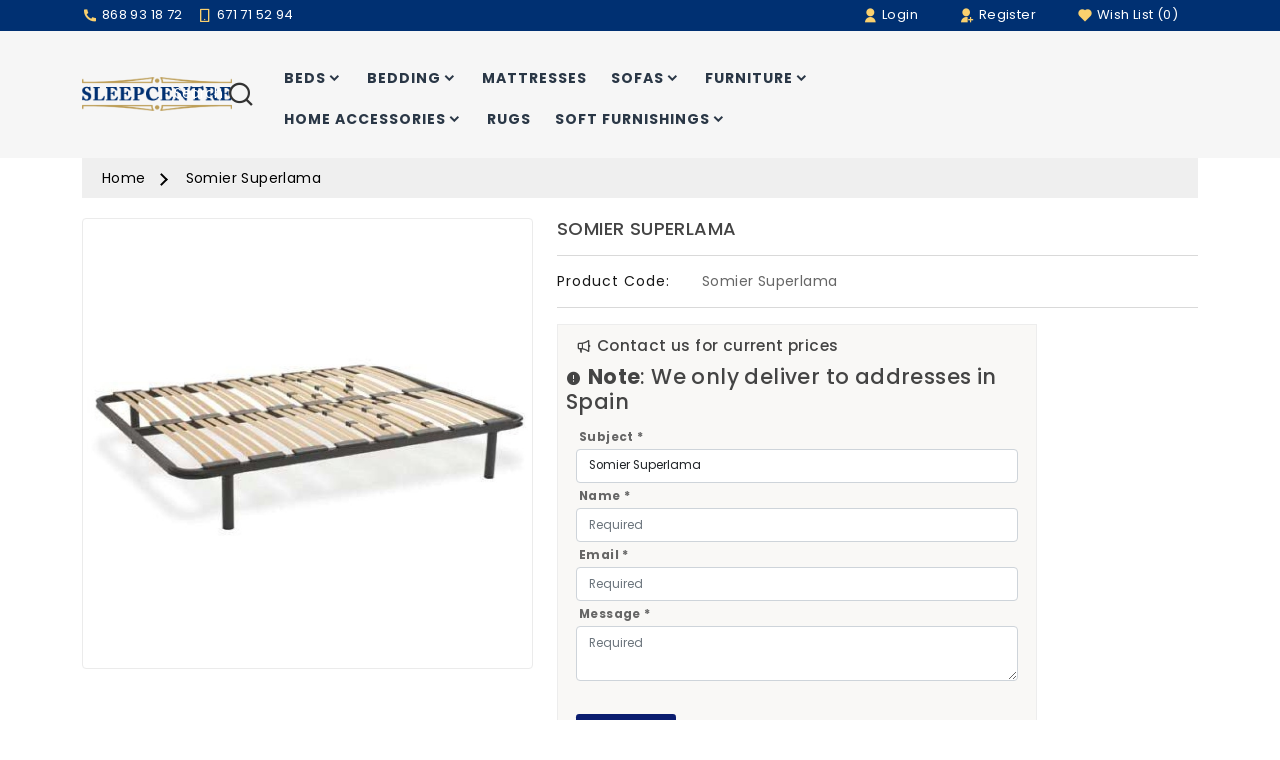

--- FILE ---
content_type: text/html; charset=utf-8
request_url: https://sleepcentrespain.com/product/somier_superlama_bedbase
body_size: 11816
content:

<!DOCTYPE html>
<html dir="ltr" lang="en">
<head>
  <meta charset="UTF-8"/>
  <meta name="viewport" content="width=device-width, initial-scale=1">
  <meta http-equiv="X-UA-Compatible" content="IE=edge">
  <title>Somier Superlama</title>
  <base href="https://sleepcentrespain.com/"/>
      <meta name="description" content="Metal bed base with no headboard."/>
      
  <link href="https://cdn.jsdelivr.net/npm/remixicon@3.5.0/fonts/remixicon.min.css" rel="stylesheet">
    <link rel="preconnect" href="https://fonts.googleapis.com">
  <link rel="preconnect" href="https://fonts.gstatic.com" crossorigin>
  <link href="https://fonts.googleapis.com/css2?family=Poppins:wght@400;500;700;900&display=swap" rel="stylesheet">
  <script src="catalog/view/javascript/jquery/jquery-3.7.1.min.js"></script>
  <script>
  jQuery.event.special.touchstart = {
    setup: function( _, ns, handle ) {
        this.addEventListener("touchstart", handle, { passive: !ns.includes("noPreventDefault") });
    }
};
jQuery.event.special.touchmove = {
    setup: function( _, ns, handle ) {
        this.addEventListener("touchmove", handle, { passive: !ns.includes("noPreventDefault") });
    }
};
jQuery.event.special.wheel = {
    setup: function( _, ns, handle ){
        this.addEventListener("wheel", handle, { passive: true });
    }
};
jQuery.event.special.mousewheel = {
    setup: function( _, ns, handle ){
        this.addEventListener("mousewheel", handle, { passive: true });
    }
};
  </script>
  <link href="catalog/view/stylesheet/bootstrap.min.css" type="text/css" rel="stylesheet" media="screen"/>
    <link href="catalog/view/stylesheet/stylesheet.min.css" type="text/css" rel="stylesheet"/>
  <link href="catalog/view/stylesheet/stylesheet_custom.css?v=202405251016" type="text/css" rel="stylesheet"/>
    <script src="catalog/view/javascript/common.min.js" type="text/javascript"></script>
  <script src="catalog/view/javascript/inspire/custom.min.js" type="text/javascript"></script>
  <link rel="stylesheet" href="catalog/view/javascript/slick/slick.min.css">
  <script src="catalog/view/javascript/slick/slick.min.js" type="text/javascript"></script>
      <link href="catalog/view/javascript/jquery/magnific/magnific-popup.css" type="text/css" rel="stylesheet" media="screen"/>
          <script src="catalog/view/javascript/jquery/magnific/jquery.magnific-popup.min.js" type="text/javascript"></script>
        <link href="https://sleepcentrespain.com/product/somier_superlama_bedbase" rel="canonical"/>
        <!-- Global site tag (gtag.js) - Google Analytics -->
<script async src="https://www.googletagmanager.com/gtag/js?id=G-4C0E8KX2EV"></script>
<script>
window.dataLayer = window.dataLayer || [];
 function gtag(){dataLayer.push(arguments);}
 gtag('js', new Date());

 gtag('config', 'G-4C0E8KX2EV');
 </script>

    <link rel="apple-touch-icon" sizes="180x180" href="/apple-touch-icon.png">
  <link rel="icon" type="image/png" sizes="32x32" href="/favicon-32x32.png">
  <link rel="icon" type="image/png" sizes="16x16" href="/favicon-16x16.png">
  <link rel="manifest" href="/site.webmanifest">
  <link rel="mask-icon" href="/safari-pinned-tab.svg" color="#5bbad5">
  <meta name="msapplication-TileColor" content="#2b5797">
  <meta name="theme-color" content="#ffffff">
</head>
<body>

<div id="alert" class="p-3"></div>
<nav id="top">
  <div class="container">
  <div class="row">
    <div class="col-6 d-none d-sm-block top-left-social">
       <div class="header-social">
        <div class="socials-block">
          <ul>
           <li><a href="tel:+34868931872"><i class="ri-phone-fill"></i> 868 93 18 72</a></li>
           <li><a href="tel:+34671715294"><i class="ri-smartphone-line"></i> 671 71 52 94</a></li>
                             
          </ul>
        </div>
      </div>
    </div>
    <div id="top-links" class="col-sm-6 col-12 top-right text-end">   
       <ul class="list-inline lang-cur float-end">       
                            <li class="list-inline-item dropdown-item top-register"><a href="https://sleepcentrespain.com/login"> <i class="ri-user-fill"></i> Login  </a></li>
                      

                      <li class="list-inline-item dropdown-item top-register"><a href="https://sleepcentrespain.com/create-account"> <i class="ri-user-add-fill"></i> Register </a></li>
                  
        <li class="list-inline-item dropdown-item">
        <a href="https://sleepcentrespain.com/wishlist" id="wishlist-total" class="text-white" title="Wish List (0)"> <i class="ri-heart-fill"></i> Wish List (0) </a></li>
              </ul>
    </div>
    </div>
  </div>
</nav>
<header>
  <div class="container">
    <div class="row align-items-center middel-header">
      <div class="col-sm-2 col-lg-2 col-12 xslogo">
        <div id="logo">
                      <a href="https://sleepcentrespain.com"><img src="https://sleepcentrespain.com/image/catalog/Logo/sleepcentre-logo-195x44.png" title="SleepCentre" alt="SleepCentre" class="img-fluid" width="174px" height="48px"/></a>
                  </div>
      </div>
      <div class="top-search col-lg-8 col-md-8 col-sm-12 col-xs-12 rpart text-center">
        <div class="d-none d-md-block">  
  <div id="all-menu">  
    <nav id="menu" class="navbar navbar-expand-lg navbar-light">
      <div id="category" class="d-block d-sm-block d-md-none">Categories</div>
      <button class="navbar-toggler" type="button" data-bs-toggle="collapse" data-bs-target="#narbar-menu"><i class="ri-menu-2-line"></i></button>
      <div class="collapse navbar-collapse" id="narbar-menu">
        <ul class="nav navbar-nav">
                                    <li class="nav-item dropdown moremenu"><a href="https://sleepcentrespain.com/category/beds" class="nav-link dropdown-toggle header-menu" data-bs-toggle=""><div class="menu-img float-start">
                      </div>BEDS <i class="ri-arrow-down-s-line enangle"></i></a>
                <div class="dropdown-menu">
                  <div class="dropdown-inner">
                                          <ul class="list-unstyled">
                                                  <li><a href="https://sleepcentrespain.com/category/childrens-beds" class="nav-link">Children&#039;s Beds (1)</a></li>
                                                  <li><a href="https://sleepcentrespain.com/category/day-beds" class="nav-link">Day &amp; Guest Beds (4)</a></li>
                                                  <li><a href="https://sleepcentrespain.com/category/beds/divan-bases" class="nav-link">Divan Bases (0)</a></li>
                                                  <li><a href="https://sleepcentrespain.com/category/fabric-frames" class="nav-link">Fabric (38)</a></li>
                                                  <li><a href="https://sleepcentrespain.com/category/faux-leather-frames" class="nav-link">Faux Leather (1)</a></li>
                                                  <li><a href="https://sleepcentrespain.com/category/headboards" class="nav-link">Headboards (1)</a></li>
                                                  <li><a href="https://sleepcentrespain.com/category/metal-frames" class="nav-link">Metal Frames (18)</a></li>
                                                  <li><a href="https://sleepcentrespain.com/category/storage-beds" class="nav-link">Storage Beds (16)</a></li>
                                                  <li><a href="https://sleepcentrespain.com/category/wooden-frames" class="nav-link">Wooden Frames (20)</a></li>
                                              </ul>
                                      </div>
                                  </div>
              </li>
                                                <li class="nav-item dropdown moremenu"><a href="https://sleepcentrespain.com/category/bedding" class="nav-link dropdown-toggle header-menu" data-bs-toggle=""><div class="menu-img float-start">
                      </div>BEDDING <i class="ri-arrow-down-s-line enangle"></i></a>
                <div class="dropdown-menu">
                  <div class="dropdown-inner">
                                          <ul class="list-unstyled">
                                                  <li><a href="https://sleepcentrespain.com/category/bedspreads" class="nav-link">Bedspreads (21)</a></li>
                                                  <li><a href="https://sleepcentrespain.com/category/duvet-sets" class="nav-link">Duvet Sets (82)</a></li>
                                                  <li><a href="https://sleepcentrespain.com/category/duvets" class="nav-link">Duvets (4)</a></li>
                                                  <li><a href="https://sleepcentrespain.com/category/mattress-protectors" class="nav-link">Mattress Protectors (2)</a></li>
                                                  <li><a href="https://sleepcentrespain.com/category/mattress-toppers" class="nav-link">Mattress Toppers (1)</a></li>
                                                  <li><a href="https://sleepcentrespain.com/category/pillows" class="nav-link">Pillows (6)</a></li>
                                                  <li><a href="https://sleepcentrespain.com/category/sheets" class="nav-link">Sheets (3)</a></li>
                                              </ul>
                                      </div>
                                  </div>
              </li>
                                                <li class="nav-item moremenu"><a href="https://sleepcentrespain.com/category/mattresses" class="nav-link"><div class="menu-img float-start">
            <img src="https://sleepcentrespain.com/image/catalog/Visco Confort.png" alt="Mattresses">
          </div>MATTRESSES</a></li>
                                                <li class="nav-item dropdown moremenu"><a href="https://sleepcentrespain.com/category/sofas" class="nav-link dropdown-toggle header-menu" data-bs-toggle=""><div class="menu-img float-start">
                      </div>SOFAS <i class="ri-arrow-down-s-line enangle"></i></a>
                <div class="dropdown-menu">
                  <div class="dropdown-inner">
                                          <ul class="list-unstyled">
                                                  <li><a href="https://sleepcentrespain.com/category/sofas/sofa-beds" class="nav-link">Sofa Beds (0)</a></li>
                                              </ul>
                                      </div>
                                  </div>
              </li>
                                                <li class="nav-item dropdown moremenu"><a href="https://sleepcentrespain.com/category/furniture" class="nav-link dropdown-toggle header-menu" data-bs-toggle=""><div class="menu-img float-start">
                      </div>FURNITURE <i class="ri-arrow-down-s-line enangle"></i></a>
                <div class="dropdown-menu">
                  <div class="dropdown-inner">
                                          <ul class="list-unstyled">
                                                  <li><a href="https://sleepcentrespain.com/category/furnitureurniture" class="nav-link">Bedroom Furniture (269)</a></li>
                                                  <li><a href="https://sleepcentrespain.com/category/furniture/chairs" class="nav-link">Chairs (86)</a></li>
                                                  <li><a href="https://sleepcentrespain.com/category/furniturerniture" class="nav-link">Corona Furniture (0)</a></li>
                                                  <li><a href="https://sleepcentrespain.com/category/furnitureom-furniture" class="nav-link">Dining Room Furniture (126)</a></li>
                                                  <li><a href="https://sleepcentrespain.com/category/furnitureom-furniture" class="nav-link">Lounge Room Furniture (188)</a></li>
                                              </ul>
                                      </div>
                                  </div>
              </li>
                                                <li class="nav-item dropdown moremenu"><a href="https://sleepcentrespain.com/category/home-accessories" class="nav-link dropdown-toggle header-menu" data-bs-toggle=""><div class="menu-img float-start">
                      </div>HOME ACCESSORIES <i class="ri-arrow-down-s-line enangle"></i></a>
                <div class="dropdown-menu">
                  <div class="dropdown-inner">
                                          <ul class="list-unstyled">
                                                  <li><a href="https://sleepcentrespain.com/category/art" class="nav-link">Art (84)</a></li>
                                                  <li><a href="https://sleepcentrespain.com/category/giftware" class="nav-link">Giftware (57)</a></li>
                                              </ul>
                                      </div>
                                  </div>
              </li>
                                                <li class="nav-item moremenu"><a href="https://sleepcentrespain.com/category/rugs" class="nav-link"><div class="menu-img float-start">
            <img src="https://sleepcentrespain.com/image/catalog/rugs.jpg" alt="Rugs">
          </div>RUGS</a></li>
                                                <li class="nav-item dropdown moremenu"><a href="https://sleepcentrespain.com/category/soft-furnishings" class="nav-link dropdown-toggle header-menu" data-bs-toggle=""><div class="menu-img float-start">
                      </div>SOFT FURNISHINGS <i class="ri-arrow-down-s-line enangle"></i></a>
                <div class="dropdown-menu">
                  <div class="dropdown-inner">
                                          <ul class="list-unstyled">
                                                  <li><a href="https://sleepcentrespain.com/category/curtains" class="nav-link">Curtains (7)</a></li>
                                                  <li><a href="https://sleepcentrespain.com/category/cushions" class="nav-link">Cushions (7)</a></li>
                                                  <li><a href="https://sleepcentrespain.com/category/throws" class="nav-link">Throws (18)</a></li>
                                                  <li><a href="https://sleepcentrespain.com/category/towels" class="nav-link">Towels (8)</a></li>
                                                  <li><a href="https://sleepcentrespain.com/category/voiles" class="nav-link">Voiles (3)</a></li>
                                              </ul>
                                      </div>
                                  </div>
              </li>
                                        </ul>
      </div>
    </nav>
    </div>
  </div>


<div class="d-block d-md-none xs-menu">
  <nav id="menu" class="navbar">

    <div class="navbar-header"><!-- <span id="category" class="visible-xs">Categories</span> -->
      <button type="button" class="btn btn-navbar" aria-label="Name" onclick="openNav()" data-toggle="collapse" data-target=".navbar-ex1-collapse"><i class="ri-menu-2-line"></i></button>
    </div>

<div id="mySidenav" class="sidenav">
 <div class="close-nav">
      <span class="categories">Menu</span>
      <button class="closebtn" aria-label="Name" onclick="closeNav()"><i class="ri-close-fill"></i></button>
  </div>
      <div class="collapse navbar-collapse" id="narbar-menu">
        <ul class="nav navbar-nav">
                                    <li class="nav-item dropdown moremenu"><a href="https://sleepcentrespain.com/category/beds" class="nav-link dropdown-toggle header-menu" data-bs-toggle="dropdown">Beds <i class="ri-arrow-down-s-line"></i></a>
                <div class="dropdown-menu">
                  <div class="dropdown-inner">
                                          <ul class="list-unstyled">
                                                  <li><a href="https://sleepcentrespain.com/category/childrens-beds" class="nav-link">Children&#039;s Beds (1)</a></li>
                                                  <li><a href="https://sleepcentrespain.com/category/day-beds" class="nav-link">Day &amp; Guest Beds (4)</a></li>
                                                  <li><a href="https://sleepcentrespain.com/category/beds/divan-bases" class="nav-link">Divan Bases (0)</a></li>
                                                  <li><a href="https://sleepcentrespain.com/category/fabric-frames" class="nav-link">Fabric (38)</a></li>
                                                  <li><a href="https://sleepcentrespain.com/category/faux-leather-frames" class="nav-link">Faux Leather (1)</a></li>
                                                  <li><a href="https://sleepcentrespain.com/category/headboards" class="nav-link">Headboards (1)</a></li>
                                                  <li><a href="https://sleepcentrespain.com/category/metal-frames" class="nav-link">Metal Frames (18)</a></li>
                                                  <li><a href="https://sleepcentrespain.com/category/storage-beds" class="nav-link">Storage Beds (16)</a></li>
                                                  <li><a href="https://sleepcentrespain.com/category/wooden-frames" class="nav-link">Wooden Frames (20)</a></li>
                                              </ul>
                                      </div>
                  <a href="https://sleepcentrespain.com/category/beds" class="see-all">Show All Beds</a>
                </div>
              </li>
                                                <li class="nav-item dropdown moremenu"><a href="https://sleepcentrespain.com/category/bedding" class="nav-link dropdown-toggle header-menu" data-bs-toggle="dropdown">Bedding <i class="ri-arrow-down-s-line"></i></a>
                <div class="dropdown-menu">
                  <div class="dropdown-inner">
                                          <ul class="list-unstyled">
                                                  <li><a href="https://sleepcentrespain.com/category/bedspreads" class="nav-link">Bedspreads (21)</a></li>
                                                  <li><a href="https://sleepcentrespain.com/category/duvet-sets" class="nav-link">Duvet Sets (82)</a></li>
                                                  <li><a href="https://sleepcentrespain.com/category/duvets" class="nav-link">Duvets (4)</a></li>
                                                  <li><a href="https://sleepcentrespain.com/category/mattress-protectors" class="nav-link">Mattress Protectors (2)</a></li>
                                                  <li><a href="https://sleepcentrespain.com/category/mattress-toppers" class="nav-link">Mattress Toppers (1)</a></li>
                                                  <li><a href="https://sleepcentrespain.com/category/pillows" class="nav-link">Pillows (6)</a></li>
                                                  <li><a href="https://sleepcentrespain.com/category/sheets" class="nav-link">Sheets (3)</a></li>
                                              </ul>
                                      </div>
                  <a href="https://sleepcentrespain.com/category/bedding" class="see-all">Show All Bedding</a>
                </div>
              </li>
                                                <li class="nav-item moremenu"><a href="https://sleepcentrespain.com/category/mattresses" class="nav-link">Mattresses</a></li>
                                                <li class="nav-item dropdown moremenu"><a href="https://sleepcentrespain.com/category/sofas" class="nav-link dropdown-toggle header-menu" data-bs-toggle="dropdown">Sofas <i class="ri-arrow-down-s-line"></i></a>
                <div class="dropdown-menu">
                  <div class="dropdown-inner">
                                          <ul class="list-unstyled">
                                                  <li><a href="https://sleepcentrespain.com/category/sofas/sofa-beds" class="nav-link">Sofa Beds (0)</a></li>
                                              </ul>
                                      </div>
                  <a href="https://sleepcentrespain.com/category/sofas" class="see-all">Show All Sofas</a>
                </div>
              </li>
                                                <li class="nav-item dropdown moremenu"><a href="https://sleepcentrespain.com/category/furniture" class="nav-link dropdown-toggle header-menu" data-bs-toggle="dropdown">Furniture <i class="ri-arrow-down-s-line"></i></a>
                <div class="dropdown-menu">
                  <div class="dropdown-inner">
                                          <ul class="list-unstyled">
                                                  <li><a href="https://sleepcentrespain.com/category/furnitureurniture" class="nav-link">Bedroom Furniture (269)</a></li>
                                                  <li><a href="https://sleepcentrespain.com/category/furniture/chairs" class="nav-link">Chairs (86)</a></li>
                                                  <li><a href="https://sleepcentrespain.com/category/furniturerniture" class="nav-link">Corona Furniture (0)</a></li>
                                                  <li><a href="https://sleepcentrespain.com/category/furnitureom-furniture" class="nav-link">Dining Room Furniture (126)</a></li>
                                                  <li><a href="https://sleepcentrespain.com/category/furnitureom-furniture" class="nav-link">Lounge Room Furniture (188)</a></li>
                                              </ul>
                                      </div>
                  <a href="https://sleepcentrespain.com/category/furniture" class="see-all">Show All Furniture</a>
                </div>
              </li>
                                                <li class="nav-item dropdown moremenu"><a href="https://sleepcentrespain.com/category/home-accessories" class="nav-link dropdown-toggle header-menu" data-bs-toggle="dropdown">Home Accessories <i class="ri-arrow-down-s-line"></i></a>
                <div class="dropdown-menu">
                  <div class="dropdown-inner">
                                          <ul class="list-unstyled">
                                                  <li><a href="https://sleepcentrespain.com/category/art" class="nav-link">Art (84)</a></li>
                                                  <li><a href="https://sleepcentrespain.com/category/giftware" class="nav-link">Giftware (57)</a></li>
                                              </ul>
                                      </div>
                  <a href="https://sleepcentrespain.com/category/home-accessories" class="see-all">Show All Home Accessories</a>
                </div>
              </li>
                                                <li class="nav-item moremenu"><a href="https://sleepcentrespain.com/category/rugs" class="nav-link">Rugs</a></li>
                                                <li class="nav-item dropdown moremenu"><a href="https://sleepcentrespain.com/category/soft-furnishings" class="nav-link dropdown-toggle header-menu" data-bs-toggle="dropdown">Soft Furnishings <i class="ri-arrow-down-s-line"></i></a>
                <div class="dropdown-menu">
                  <div class="dropdown-inner">
                                          <ul class="list-unstyled">
                                                  <li><a href="https://sleepcentrespain.com/category/curtains" class="nav-link">Curtains (7)</a></li>
                                                  <li><a href="https://sleepcentrespain.com/category/cushions" class="nav-link">Cushions (7)</a></li>
                                                  <li><a href="https://sleepcentrespain.com/category/throws" class="nav-link">Throws (18)</a></li>
                                                  <li><a href="https://sleepcentrespain.com/category/towels" class="nav-link">Towels (8)</a></li>
                                                  <li><a href="https://sleepcentrespain.com/category/voiles" class="nav-link">Voiles (3)</a></li>
                                              </ul>
                                      </div>
                  <a href="https://sleepcentrespain.com/category/soft-furnishings" class="see-all">Show All Soft Furnishings</a>
                </div>
              </li>
                                   <li><a href="#" class="nav-link">ABOUT US</a></li>
        </ul>
      </div>
    </div>
  </nav>

</div>

<script type="text/javascript">
  /* responsive menu */
 function openNav() {
    $('body').addClass("active");
    document.getElementById("mySidenav").style.width = "250px";
    $('#mySidenav').css("display","block");
}
function closeNav() {
    $('body').removeClass("active");
    document.getElementById("mySidenav").style.width = "0";
    $('#mySidenav').css("display","none");
}
</script>


<script type="text/javascript">
 function headermenu() {
     if (jQuery(window).width() >= 768)
    
         jQuery('ul.nav li.dropdown a.header-menu').removeClass("header-menu"); 

}
$(document).ready(function(){headermenu();});
jQuery(window).resize(function() {headermenu();});
jQuery(window).scroll(function() {headermenu();});

$(document).ready(function(){
    if ($(window).width() <= 991){
    var count_block = $('.moremenu').length;
    var number_blocks = 800;
    //console.log(count_block);
    //console.log(number_blocks);
    if(count_block < number_blocks){
        return false; 
    }
    else {
        $('.moremenu').each(function(i,n){
            $('moremenu').addClass(i);
            if(i == number_blocks) {
            $(this).append('<div class="view_more my-menu"><i class="ri-add-fill thumb_img"></i> <span class="dropdown-toggle">More Categories</span></div>');
            }
            if(i> number_blocks) {
            $(this).addClass('wr_hide_menu').hide();
            }
        });
        $('.view_more').click(function() {
            $(this).toggleClass('active');
            $('.wr_hide_menu').slideToggle();
        });
    }
}
else{
    var count_block = $('.moremenu').length;
    var number_blocks = 9;
    //console.log(count_block);
    if(count_block < number_blocks){
        return false; 
    }
    else {
        $('.moremenu').each(function(i,n){
            $('moremenu').addClass(i);
            if(i == number_blocks) {
            $(this).append('<div class="view_more my-menu"><i class="ri-add-fill thumb_img"></i> <span class="dropdown-toggle">More Categories</span></div>');
            }
            if(i> number_blocks) {
            $(this).addClass('wr_hide_menu').hide();
            }
        });
        $('.view_more').click(function() {
            $(this).toggleClass('active');
            $('.wr_hide_menu').slideToggle();
        });
    }
}
});
</script>
       </div>
      <div id="header-cart" class="col-md-2 col-lg-2 col-sm-5 text-end">
        <ul class="list-group list-group-horizontal">
          <li class="list-inline-item dropdown-item">
<button class="btn btn-primary bg-transparent border-0 p-0 search-button-toggler" type="button" data-bs-toggle="offcanvas" data-bs-target="#offcanvasTop" aria-controls="offcanvasTop">Search <i class="ri-search-line"></i></button>

<div class="offcanvas offcanvas-top" tabindex="-1" id="offcanvasTop" aria-labelledby="offcanvasTopLabel">
  <div class="offcanvas-body">
      <div id="search" class="inspSearch d-block container">
<div id="search_block_top">
<div class="close-wrapper">
<button type="button" class="btn-close text-reset" data-bs-dismiss="offcanvas" aria-label="Close"></button>
</div>
  <select id="inspire-search-category">
      <option value="0">--- Select ---</option>
                        <option value="170">Beds</option>
                                      <option value="220">&nbsp;&nbsp;&nbsp;&nbsp;Children&#039;s Beds</option>
                                                  <option value="177">&nbsp;&nbsp;&nbsp;&nbsp;Day &amp; Guest Beds</option>
                                                  <option value="176">&nbsp;&nbsp;&nbsp;&nbsp;Divan Bases</option>
                                                  <option value="173">&nbsp;&nbsp;&nbsp;&nbsp;Fabric</option>
                                                  <option value="174">&nbsp;&nbsp;&nbsp;&nbsp;Faux Leather</option>
                                                  <option value="178">&nbsp;&nbsp;&nbsp;&nbsp;Headboards</option>
                                                  <option value="171">&nbsp;&nbsp;&nbsp;&nbsp;Metal Frames</option>
                                                  <option value="175">&nbsp;&nbsp;&nbsp;&nbsp;Storage Beds</option>
                                                  <option value="172">&nbsp;&nbsp;&nbsp;&nbsp;Wooden Frames</option>
                                                    <option value="201">Bedding</option>
                                      <option value="207">&nbsp;&nbsp;&nbsp;&nbsp;Bedspreads</option>
                                                  <option value="206">&nbsp;&nbsp;&nbsp;&nbsp;Duvet Sets</option>
                                                  <option value="202">&nbsp;&nbsp;&nbsp;&nbsp;Duvets</option>
                                                  <option value="205">&nbsp;&nbsp;&nbsp;&nbsp;Mattress Protectors</option>
                                                  <option value="204">&nbsp;&nbsp;&nbsp;&nbsp;Mattress Toppers</option>
                                                  <option value="203">&nbsp;&nbsp;&nbsp;&nbsp;Pillows</option>
                                                  <option value="208">&nbsp;&nbsp;&nbsp;&nbsp;Sheets</option>
                                                    <option value="179">Mattresses</option>
                                        <option value="224">Sofas</option>
                                      <option value="222">&nbsp;&nbsp;&nbsp;&nbsp;Sofa Beds</option>
                                                    <option value="182">Furniture</option>
                                      <option value="183">&nbsp;&nbsp;&nbsp;&nbsp;Bedroom Furniture</option>
                                              <option value="186">&nbsp;&nbsp;&nbsp;&nbsp;&nbsp;&nbsp;Bedside Cabinets</option>
                                                <option value="187">&nbsp;&nbsp;&nbsp;&nbsp;&nbsp;&nbsp;Chests Of Drawers</option>
                                                <option value="190">&nbsp;&nbsp;&nbsp;&nbsp;&nbsp;&nbsp;Dressing Tables</option>
                                                <option value="189">&nbsp;&nbsp;&nbsp;&nbsp;&nbsp;&nbsp;Storage Chests</option>
                                                <option value="188">&nbsp;&nbsp;&nbsp;&nbsp;&nbsp;&nbsp;Wardrobes</option>
                                                    <option value="221">&nbsp;&nbsp;&nbsp;&nbsp;Chairs</option>
                                                  <option value="219">&nbsp;&nbsp;&nbsp;&nbsp;Corona Furniture</option>
                                                  <option value="185">&nbsp;&nbsp;&nbsp;&nbsp;Dining Room Furniture</option>
                                              <option value="200">&nbsp;&nbsp;&nbsp;&nbsp;&nbsp;&nbsp;Tables &amp; Chairs</option>
                                                    <option value="184">&nbsp;&nbsp;&nbsp;&nbsp;Lounge Room Furniture</option>
                                              <option value="199">&nbsp;&nbsp;&nbsp;&nbsp;&nbsp;&nbsp;Bookcases</option>
                                                <option value="193">&nbsp;&nbsp;&nbsp;&nbsp;&nbsp;&nbsp;Chests</option>
                                                <option value="192">&nbsp;&nbsp;&nbsp;&nbsp;&nbsp;&nbsp;Coffee Tables</option>
                                                <option value="198">&nbsp;&nbsp;&nbsp;&nbsp;&nbsp;&nbsp;Console Tables</option>
                                                <option value="195">&nbsp;&nbsp;&nbsp;&nbsp;&nbsp;&nbsp;Display Units</option>
                                                <option value="194">&nbsp;&nbsp;&nbsp;&nbsp;&nbsp;&nbsp;Lamp Tables</option>
                                                <option value="197">&nbsp;&nbsp;&nbsp;&nbsp;&nbsp;&nbsp;Nest of Tables</option>
                                                <option value="191">&nbsp;&nbsp;&nbsp;&nbsp;&nbsp;&nbsp;Sideboards</option>
                                                <option value="196">&nbsp;&nbsp;&nbsp;&nbsp;&nbsp;&nbsp;TV Stands</option>
                                                      <option value="216">Home Accessories</option>
                                      <option value="218">&nbsp;&nbsp;&nbsp;&nbsp;Art</option>
                                                  <option value="217">&nbsp;&nbsp;&nbsp;&nbsp;Giftware</option>
                                                    <option value="223">Rugs</option>
                                        <option value="210">Soft Furnishings</option>
                                      <option value="212">&nbsp;&nbsp;&nbsp;&nbsp;Curtains</option>
                                                  <option value="211">&nbsp;&nbsp;&nbsp;&nbsp;Cushions</option>
                                                  <option value="214">&nbsp;&nbsp;&nbsp;&nbsp;Throws</option>
                                                  <option value="215">&nbsp;&nbsp;&nbsp;&nbsp;Towels</option>
                                                  <option value="213">&nbsp;&nbsp;&nbsp;&nbsp;Voiles</option>
                                      </select>
<div id="search" class="position-relative">
  <div class="speech">
        <img onclick="startDictation()" src="image/catalog/voice-icons.png" width="20px" height="20px" alt="search"  x-webkit-speech/>
  </div>
  <input type="text" name="search" value="" placeholder="Search" x-webkit-speech class="search_query form-control input-lg inspire-search" autofocus />
    <div class="input-group-btn">
      <button type="button" data-lang="en-gb" class="btn btn-primary btn-lg inspire-inner-search-btn" aria-label="Search" name="search"><i class="ri-search-line"></i></button>
    </div>
  <!-- inspire Search Start  -->
        <div class="inspire-search text-left">
          <div class="inspire-search-loader" style="display: none;"><div class="loaders"></div></div><!-- Add Loader -->
          <div class="inspire-search-result"><!-- search results --></div>
        </div>
        <!-- inspire Search End  -->
</div>
</div>
</div>

    <script>
        function startDictation() {
            if (window.hasOwnProperty('webkitSpeechRecognition')) {
                const SpeechRecognition = window.webkitSpeechRecognition || window.speechRecognition || window.mozSpeechRecognition || window.msSpeechRecognition;
                var recognition = new SpeechRecognition();
                recognition.continuous = true;
                recognition.interimResults = true;
                recognition.lang = 'en-US';
                recognition.start();
                recognition.onresult = function (e) {
                    document.getElementsByClassName('form-control')[0].value = e.results[0][0].transcript;
                    recognition.stop();
                    document.getElementsByClassName('btn-default')[0].submit();
                };
                recognition.onerror = function (e) {
                    recognition.stop();
                };
            }else{
                var text ="Please Allow Microphone from your browser setting or use google chrome!";
                $('#content').parent().before('<div class="a-one"><div class="alert alert-success alert-dismissible alertsuc"><svg width="20px" height="20px"> <use xlink:href="#successi"></use> </svg> ' + text + ' <button type="button" class="close" data-dismiss="alert">&times;</button></div></div>');
                    
                    
                    $('.a-one').delay(5000).fadeOut();
                    
                    $("button.close").click(function() {
                        $(".a-one").remove();
                    })
            }
        }
    </script>
  </div>
</div>
 </li>
 
                   </ul>        
        </div>
    </div>
  </div>
</header>
<main>
<!DOCTYPE html>
<html>
<head>
</head>
</html>
<div id="product-info" class="container">
  <ul class="breadcrumb">
          <li class="breadcrumb-item"><a href="https://sleepcentrespain.com">Home</a></li>
          <li class="breadcrumb-item"><a href="https://sleepcentrespain.com/product/somier_superlama_bedbase">Somier Superlama</a></li>
      </ul>
  <div class="">
    <div id="content" class="col">
      
      <div class="productbg">
        <div class="row mb-3">
       <div class="col-lg-5 col-md-6 col-xs-12 sticky">
                      <div class="image magnific-popup">
                              <a href="https://sleepcentrespain.com/image/cache/products/Codecol/Bed%20Bases/Somier%20Superlama-800x800.jpg" title="Somier Superlama"><img  id="img_01" src="https://sleepcentrespain.com/image/cache/products/Codecol/Bed%20Bases/Somier%20Superlama-800x800.jpg"  title="Somier Superlama" alt="Somier Superlama" class="img-thumbnail img-fluid mb-3" width="800"  height="800"/></a>
              
                          </div>
                  </div>
        <div class="col-lg-7 col-md-6 col-xs-12 pro-content product-right">
          <h1>Somier Superlama</h1><hr class="prosp">
                          

          <ul class="list-unstyled">
                        <li><span class="text-decor">Product Code:</span>Somier Superlama</li>
                        <li><span class="text-decor">Availability:</span>In Stock</li>
          </ul>
          <hr>

                    

          <div id="product">
            <form id="form-product">

              
                                

                                             </div>

            </form>

  <!-- contact us button -->
   <style>
    .success-message{
        color :green;
    }
    .error-message{
        color :red;
    }
</style>
          <div class="product-enquiry-form-wrapper p-2">
          <h2 id="product-enquiry" class="note i"><i class="ri-megaphone-line"></i> <span>Contact us for current prices</span></h2>
                    <h3 class="note ii warning"><i class="ri-error-warning-fill"></i> <span><b>Note</b>: We only deliver to addresses in Spain</span></h3>
                               <div id="success-message" class="success-message"></div>
          <form  class="product-enquiry-form">
            <input type="hidden" name="productnamereference" id="productnamereference" value="Somier Superlama">
            <input type="hidden" name="request_url" id="request_url" value="">
            <label for="subject" class="form-label">Subject *</label>
            <input type="text" name="subject" id="subject" class="form-control" maxlength="100" placeholder="Required" aria-required="true" required value="Somier Superlama">
            <div class="error-message"></div>
            <label for="name" class="form-label">Name *</label>
            <input type="text" name="name" id="name" class="form-control" maxlength="100" placeholder="Required" aria-required="true" required="" value="">
             <div class="error-message"></div>
            <label for="email" class="form-label">Email *</label>
            <input type="email" name="email" id="email" class="form-control" maxlength="150" placeholder="Required" aria-required="true" required="" value="">
            <div class="error-message"></div>
            <label for="message" class="form-label">Message *</label>
            <textarea name="message" id="message" placeholder="Required" class="form-control" aria-required="true" required=""></textarea>
            <div class="error-message"></div>            
            <br>
            <input type="submit" class="btn btn-primary" value="Send" id="submit">
          </form>
          <script>
document.addEventListener('DOMContentLoaded', function() {
    // Get the current URL
    var currentURL = window.location.href;
    
    // Set the current URL as the value of the "request_url" input field
    document.getElementById('request_url').value = currentURL;
});
</script>

          <script>
$(document).ready(function() {


       $("input[type='text'][name='subject']").on('focus', function () {
                var $this = $(this);
                if ($this.val() == 'Somier Superlama') {
                    $this.val('');
                }
            })
            .on('blur', function () {
                var $this = $(this);
                if ($this.val() == '') {
                    $this.val('Somier Superlama'); 
                }
            });


    $("#submit").click(function(event) {
        
        event.preventDefault();

        // Get form field values
        var productNameReference = $("#productnamereference").val();
        var requestUrl = $("#request_url").val();
        var subject = $("#subject").val();
        var name = $("#name").val();
        var email = $("#email").val();
        var message = $("#message").val();
        var fields = [
            { input: "subject", message: "Subject is required" },
            { input: "name", message: "Name is required" },
            { input: "email", message: "Email is required" },
            { input: "message", message: "Message is required" }
         ];
         
         var emptyFields = [];

        // Loop through the fields and check for empty values
        fields.forEach(function(field) {
            var inputElement = $("#" + field.input);
            if (inputElement.val() === "") {
                emptyFields.push(field.input);
                showErrorMessage(field.input, field.message);
            }
        });
    
        if (emptyFields.length > 0) {
             return false;
        }
         fields.forEach(function (field) {
                removeErrorMessage(field.input);
        });

        // Create data to be sent via AJAX
        var data = {
            productNameReference: productNameReference,
            requestUrl: requestUrl,
            subject: subject,
            name: name,
            email: email,
            message: message
        };

        // Send data to the controller function via AJAX
        $.ajax({
            type: "POST",
            url: "index.php?route=information/contact|productenquiy", // Replace with the actual URL of your controller function
            data: data,
            success: function(response) {
                 if (response== "yess") {
                // Display a success message or redirect as needed
                $("#success-message").text("Enquiry sent successfully.");
                $("#name").val("");
                $("#email").val("");
                $("#subject").val("");
                $("#message").val("");
                // Scroll to the success message element
                $('html, body').animate({
                    scrollTop: $("#success-message").offset().top
                }, 1000);
            } 
 //           else if (response=="No") {
 //               // Display an error message
 //               console.log("An error occurred while submitting the form.");
 //           } else if (response=="Spam") {
 //               // Display an error message
 //               console.log("Spam.");
 //           } else if (response=="NotSpam") {
 //               // Display an error message
 //               console.log("NotSpam.");
 //           }
            },
            error: function() {
                // Handle AJAX error (e.g., show an error message)
                //console.log("An error occurred while submitting the form.");
            }
        });
    });
    
    function showErrorMessage(inputId, message) {
    // You can implement how you want to display the error message here.
    // For example, you can display the message below the input field.
    $("#" + inputId).next(".error-message").text(message);
}
  function removeErrorMessage(inputId) {
    // Use jQuery to remove the error message element
    $("#" + inputId).next(".error-message").remove();
}

});
</script>
  <!-- contact us button end -->
          </div>
         
        </div>
           </div>
        </div>
        <div class="propage-tab">
        <ul class="nav nav-tabs">
          <li class="nav-item"><a href="#tab-description" id="description-tab" class="nav-link active" data-bs-toggle="tab">Description</a></li>
                            </ul>


        <div class="tab-content">
          <div id="tab-description" class="tab-pane fade show active mb-4" role="tabpanel" aria-labelledby="description-tab"><ul><li style="text-indent: -18pt;"><span style="font-family:Symbol;mso-fareast-font-family:Symbol;mso-bidi-font-family:
Symbol"><span style="font-variant-numeric: normal; font-stretch: normal; font-size: 7pt; line-height: normal; font-family: &quot;Times New Roman&quot;;">&nbsp; &nbsp; &nbsp; &nbsp; &nbsp;</span></span><span style="color: rgb(33, 33, 33); background-image: initial; background-position: initial; background-size: initial; background-repeat: initial; background-attachment: initial; background-origin: initial; background-clip: initial;">Bed frame made
of steel tube 40 x 30 mm.</span><b><u><o:p></o:p></u></b></li><li style="text-indent: -18pt;"><span style="font-family:Symbol;mso-fareast-font-family:Symbol;mso-bidi-font-family:
Symbol"><span style="font-variant-numeric: normal; font-stretch: normal; font-size: 7pt; line-height: normal; font-family: &quot;Times New Roman&quot;;">&nbsp; &nbsp; &nbsp; &nbsp; &nbsp;</span></span><!--[endif]--><span style="color: rgb(33, 33, 33); background-image: initial; background-position: initial; background-size: initial; background-repeat: initial; background-attachment: initial; background-origin: initial; background-clip: initial;">Reinforced with
a central bar.</span><b><u><o:p></o:p></u></b></li><li style="text-indent: -18pt;"><span style="font-family:Symbol;mso-fareast-font-family:Symbol;mso-bidi-font-family:
Symbol"><span style="font-variant-numeric: normal; font-stretch: normal; font-size: 7pt; line-height: normal; font-family: &quot;Times New Roman&quot;;">&nbsp; &nbsp; &nbsp; &nbsp; &nbsp;</span></span><!--[endif]--><span style="color: rgb(33, 33, 33); background-image: initial; background-position: initial; background-size: initial; background-repeat: initial; background-attachment: initial; background-origin: initial; background-clip: initial;">Beech sprung
slats of width 120mm.</span><b><u><o:p></o:p></u></b></li><li style="text-indent: -18pt;"><span style="font-family:Symbol;mso-fareast-font-family:Symbol;mso-bidi-font-family:
Symbol"><span style="font-variant-numeric: normal; font-stretch: normal; font-size: 7pt; line-height: normal; font-family: &quot;Times New Roman&quot;;">&nbsp; &nbsp; &nbsp; &nbsp; &nbsp;</span></span><!--[endif]--><span style="color: rgb(33, 33, 33); background-image: initial; background-position: initial; background-size: initial; background-repeat: initial; background-attachment: initial; background-origin: initial; background-clip: initial;">Frame with
ecological textured paint.</span><b><u><o:p></o:p></u></b></li><li style="text-indent: -18pt;"><span style="font-family:Symbol;mso-fareast-font-family:Symbol;mso-bidi-font-family:
Symbol"><span style="font-variant-numeric: normal; font-stretch: normal; font-size: 7pt; line-height: normal; font-family: &quot;Times New Roman&quot;;">&nbsp; &nbsp; &nbsp; &nbsp; &nbsp;</span></span><!--[endif]--><span style="color: rgb(33, 33, 33); background-image: initial; background-position: initial; background-size: initial; background-repeat: initial; background-attachment: initial; background-origin: initial; background-clip: initial;">Legs available
in sizes 10cm to 35cm in metal and wood finish.</span></li><li style="text-indent: -18pt;">&nbsp; &nbsp; &nbsp; Available in sizes Single, Double, King and
Superking</li></ul></div>
                   </div>
          </div>
     
      


      
       <p>Tags:
                    <a href="https://sleepcentrespain.com/search?tag=somier+superlama">somier superlama</a>,
                    <a href="https://sleepcentrespain.com/search?tag=bed">bed</a>,
                    <a href="https://sleepcentrespain.com/search?tag=beds">beds</a>,
                    <a href="https://sleepcentrespain.com/search?tag=metal+bed">metal bed</a>,
                    <a href="https://sleepcentrespain.com/search?tag=metal+beds">metal beds</a>,
                    <a href="https://sleepcentrespain.com/search?tag=somier+superlama+bed">somier superlama bed</a>,
                    <a href="https://sleepcentrespain.com/search?tag=superlama">superlama</a>,
                    <a href="https://sleepcentrespain.com/search?tag=superlama+bed">superlama bed</a>,
                    <a href="https://sleepcentrespain.com/search?tag=superlama+bed+base">superlama bed base</a>,
                    <a href="https://sleepcentrespain.com/search?tag=metal+bed+base">metal bed base</a>,
                    <a href="https://sleepcentrespain.com/search?tag=metal+bed+bases">metal bed bases</a>,
                <a href="https://sleepcentrespain.com/search?tag=metal+bed+bases">metal bed bases</a>
    </p>
        
    </div>
    
  </div>
</div>

<script type="text/javascript"><!--
$('#input-subscription').on('change', function (e) {
    var element = this;

    $('.subscription').addClass('d-none');

    $('#subscription-description-' + $(element).val()).removeClass('d-none');
});

$('#form-product').on('submit', function (e) {
    e.preventDefault();

    $.ajax({
        url: 'index.php?route=checkout/cart|add&language=en-gb',
        type: 'post',
        data: $('#form-product').serialize(),
        dataType: 'json',
        contentType: 'application/x-www-form-urlencoded',
        cache: false,
        processData: false,
        beforeSend: function () {
            $('#button-cart').prop('disabled', true).addClass('loading');
        },
        complete: function () {
            $('#button-cart').prop('disabled', false).removeClass('loading');
        },
        success: function (json) {
            $('#form-product').find('.is-invalid').removeClass('is-invalid');
            $('#form-product').find('.invalid-feedback').removeClass('d-block');

            if (json['error']) {
                for (key in json['error']) {
                    $('#input-' + key.replaceAll('_', '-')).addClass('is-invalid').find('.form-control, .form-select, .form-check-input, .form-check-label').addClass('is-invalid');
                    $('#error-' + key.replaceAll('_', '-')).html(json['error'][key]).addClass('d-block');
                }
            }

            if (json['success']) {
                $('#alert').prepend('<div class="alert alert-success alert-dismissible"><i class="fas fa-check-circle"></i> ' + json['success'] + ' <button type="button" class="btn-close" data-bs-dismiss="alert"></button></div>');

                $('#header-cart').load('index.php?route=common/cart|info');
            }
        },
        error: function (xhr, ajaxOptions, thrownError) {
            console.log(thrownError + "\r\n" + xhr.statusText + "\r\n" + xhr.responseText);
        }
    });
});


$('select[name=\'recurring_id\'], input[name="quantity"]').change(function(){
  $.ajax({
    url: 'index.php?route=product/product/getRecurringDescription',
    type: 'post',
    data: $('input[name=\'product_id\'], input[name=\'quantity\'], select[name=\'recurring_id\']'),
    dataType: 'json',
    beforeSend: function() {
      $('#recurring-description').html('');
    },
    success: function(json) {
      $('.alert-dismissible, .text-danger').remove();

      if (json['success']) {
        $('#recurring-description').html(json['success']);
      }
    }
  });
});


//plugin bootstrap minus and plus
    $(document).ready(function() {
    $('.btn-number').click(function(e){
    e.preventDefault();
    var fieldName = $(this).attr('data-field');
    var type = $(this).attr('data-type');
    var input = $("input[name='" + fieldName + "']");
    var currentVal = parseInt(input.val());
    if (!isNaN(currentVal)) {
    if (type == 'minus') {
    var minValue = parseInt(input.attr('min'));
    if (!minValue) minValue = 1;
    if (currentVal > minValue) {
    input.val(currentVal - 1).change();
    }
    if (parseInt(input.val()) == minValue) {
    $(this).attr('disabled', true);
    }

    } else if (type == 'plus') {
    var maxValue = parseInt(input.attr('max'));
    if (!maxValue) maxValue = 999;
    if (currentVal < maxValue) {
    input.val(currentVal + 1).change();
    }
    if (parseInt(input.val()) == maxValue) {
    $(this).attr('disabled', true);
    }

    }
    } else {
    input.val(0);
    }
    });
    $('.input-number').focusin(function(){
    $(this).data('oldValue', $(this).val());
    });
    $('.input-number').change(function() {

    var minValue = parseInt($(this).attr('min'));
    var maxValue = parseInt($(this).attr('max'));
    if (!minValue) minValue = 1;
    if (!maxValue) maxValue = 999;
    var valueCurrent = parseInt($(this).val());
    var name = $(this).attr('name');
    if (valueCurrent >= minValue) {
    $(".btn-number[data-type='minus'][data-field='" + name + "']").removeAttr('disabled')
    } else {
    alert('Sorry, the minimum value was reached');
    $(this).val($(this).data('oldValue'));
    }
    if (valueCurrent <= maxValue) {
    $(".btn-number[data-type='plus'][data-field='" + name + "']").removeAttr('disabled')
    } else {
    alert('Sorry, the maximum value was reached');
    $(this).val($(this).data('oldValue'));
    }
    });
    $(".input-number").keydown(function (e) {
    // Allow: backspace, delete, tab, escape, enter and .
    if ($.inArray(e.keyCode, [46, 8, 9, 27, 13, 190]) !== - 1 ||
            // Allow: Ctrl+A
                    (e.keyCode == 65 && e.ctrlKey === true) ||
                    // Allow: home, end, left, right
                            (e.keyCode >= 35 && e.keyCode <= 39)) {
            // let it happen, don't do anything
            return;
            }
            // Ensure that it is a number and stop the keypress
            if ((e.shiftKey || (e.keyCode < 48 || e.keyCode > 57)) && (e.keyCode < 96 || e.keyCode > 105)) {
            e.preventDefault();
            }
            });
    });
    //plugin bootstrap minus and plus
$('#review').on('click', '.pagination a', function (e) {
    e.preventDefault();

    $('#review').fadeOut('slow');

    $('#review').load(this.href);

    $('#review').fadeIn('slow');
});


$('#button-review').on('click', function () {
    $.ajax({
        url: 'index.php?route=product/review|write&product_id=714',
        type: 'post',
        dataType: 'json',
        data: $('#form-review').serialize(),
        beforeSend: function () {
            $('#button-review').prop('disabled', true).addClass('loading');
        },
        complete: function () {
            $('#button-review').prop('disabled', false).removeClass('loading');
        },
        success: function (json) {
            $('.alert-dismissible').remove();

            if (json['error']) {
                for (key in json['error']) {
                    $('#input-' + key.replaceAll('_', '-')).addClass('is-invalid').find('.form-control, .form-select, .form-check-input, .form-check-label').addClass('is-invalid');
                    $('#error-' + key.replaceAll('_', '-')).html(json['error'][key]).addClass('d-block');
                }
            }

            if (json['success']) {
                $('#form-review').after('<div class="alert alert-success alert-dismissible"><i class="fas ri-checkbox-circle-line"></i> ' + json['success'] + ' <button type="button" class="btn-close" data-bs-dismiss="alert"></button></div>');

                $('#input-name').val('');
                $('#input-text').val('');
                $('input[name=\'rating\']:checked').prop('checked', false);
            }
        }
    });
});

$(document).ready(function () {
    $('.magnific-popup').magnificPopup({
        type: 'image',
        delegate: 'a',
        preloader: true,
        gallery: {
            enabled: true
        }
    });

   /** $('.date').daterangepicker({
        singleDatePicker: true,
        autoApply: true,
        locale: {
            format: 'YYYY-MM-DD'
        }
    });

    $('.time').daterangepicker({
        singleDatePicker: true,
        datePicker: false,
        autoApply: true,
        timePicker: true,
        timePicker24Hour: true,
        locale: {
            format: 'HH:mm'
        }
    }).on('show.daterangepicker', function (ev, picker) {
        picker.container.find('.calendar-table').hide();
    });

    $('.datetime').daterangepicker({
        singleDatePicker: true,
        autoApply: true,
        timePicker: true,
        timePicker24Hour: true,
        locale: {
            format: 'YYYY-MM-DD HH:mm'
        }
    });
    **/

});


  $("#gallery").slick({
   slidesToShow: 6,
   rows:1,
   infinite:false,
   slidesToScroll: 1,
   autoplay: true,
   autoplaySpeed: 5000,
   dots: false,
   arrows: false,
    responsive: [
        {
          breakpoint: 1600,
          settings: {
            slidesToShow: 5,
            slidesToScroll: 5,
            adaptiveHeight: true,
          },
        },
        {
          breakpoint: 1199,
          settings: {
            slidesToShow: 5,
            slidesToScroll: 6,
          },
        },
         {
          breakpoint: 991,
          settings: {
            slidesToShow: 4,
            slidesToScroll: 5,
          },
        },
        {
          breakpoint: 768,
          settings: {
            slidesToShow: 3,
            slidesToScroll: 3,
          },
        },
        {
          breakpoint: 576,
          settings: {
            slidesToShow: 2,
            slidesToScroll: 2,
          },
        },
      ],
  });



//--></script>
</main>

<footer>
	<div class="middle-footer">

		<div class="container">
			<div
				class="row">
				
				<div class="col-md-4 col-sm-12">
					<h2>INFORMATION
						<button type="button" class="btn toggle collapsed" data-bs-toggle="collapse" aria-label="Name" data-bs-target="#service"></button>
					</h2>
					<div id="service" class="collapse footer-collapse">
						<ul class="list-unstyled">

							<li>
								<a href="https://sleepcentrespain.com">Home</a>
							</li>
							<li>
								<a href="https://sleepcentrespain.com/contact-us">Contact Us</a>
							</li>
							<li>
								<a href="https://sleepcentrespain.com/wishlist">Wish List</a>
							</li>
							<li>
								<a href="https://sleepcentrespain.com/newsletter">Newsletter</a>
							</li>
															<li>
									<a href="https://sleepcentrespain.com/information/about-us">About Us</a>
								</li>
															<li>
									<a href="https://sleepcentrespain.com/information/privacy-policy">Privacy Policy</a>
								</li>
															<li>
									<a href="https://sleepcentrespain.com/information/cookie-policy">Cookie Policy</a>
								</li>
													</ul>
					</div>
				</div>
				<div class="col-sm-12 col-md-4 col-xs-12">
					<aside id="column-left1">
	          
              <div>
		<h2>CATEGORIES<button aria-label="Name" class="btn toggle collapsed" data-bs-target="#account" data-bs-toggle="collapse" type="button"></button></h2>

<div class="collapse footer-collapse" id="account">
<ul class="list-unstyled">
	<li><a href="https://sleepcentrespain.com/category/beds">Beds</a></li>
	<li><a href="https://sleepcentrespain.com/category/bedding">Bedding</a></li>
	<li><a href="https://sleepcentrespain.com/category/mattresses">Mattresses</a></li>
	<li><a href="https://sleepcentrespain.com/category/furniture">Furniture</a></li>
	<li><a href="https://sleepcentrespain.com/category/home-accessories">Home accessories</a></li>
	<li><a href="https://sleepcentrespain.com/category/rugs">Rugs</a></li>
	<li><a href="https://sleepcentrespain.com/category/soft-furnishings">Soft furnishings</a></li>
</ul>
</div>
</div>



<script type="text/javascript">	 
   $(".testimonial").slick({
   slidesToShow: 1,
   rows:1,
   infinite:false,
   slidesToScroll: 1,
   autoplay: true,
   autoplaySpeed: 3000,
   dots: false,
   arrows: false,
  });
</script>
  </aside>


				</div>
				<div class="col-sm-12 col-md-4 col-xs-12"><aside id="column-left" class="d-md-block">
    <div>
		<h2>CONTACT US<button aria-label="Name" class="btn toggle collapsed" data-bs-target="#contact" data-bs-toggle="collapse" type="button"></button></h2>

<div class="collapse footer-collapse footcontact" id="contact">
<ul class="list-unstyled f-left">
	<li>Calle Malaga<br />
	Albox, Spain</li>
	<li class="x-line-height"><a href="https://maps.app.goo.gl/scTkkVwZKTiHm9FD8" target="_blank">Find us here</a></li>
	<li class="x-line-height"><a href="tel:+34868931872">868 93 18 72</a></li>
	<li class="x-line-height"><a href="tel:+34671715294">671 71 52 94</a></li>
	<li class="x-line-height"><a href="https://www.facebook.com/SleepcentreSpain">We're on Facebook</a></li>
</ul>
</div>
</div>



<script type="text/javascript">	 
   $(".testimonial").slick({
   slidesToShow: 1,
   rows:1,
   infinite:false,
   slidesToScroll: 1,
   autoplay: true,
   autoplaySpeed: 3000,
   dots: false,
   arrows: false,
  });
</script>
  </aside>
</div>
			</div>
			<div></div>
		</div>
	</div>
	<div class="copyright bg-dark">
		<div class="container">
			<hr>
			<div class="foot-bot text-center">
				<p class="text-white"><span class="footer_i">Copyright &copy; SleepCentre 2026</span> <span class="footer_ii">Site by <a href="https://www.dezertdezine.com">Dezert Dezine</a></span></p>
							</div>
		</div>
	</div>
</footer>

<script src="catalog/view/javascript/bootstrap/js/bootstrap.bundle.min.js" type="text/javascript"></script>

<!-- product qty + - -->
<script type="text/javascript">

	$('.add').click(function () {
var th = $(this).closest('.wrap').find('.count');
th.val(+ th.val() + 1);
});
$('.sub').click(function () {
var th = $(this).closest('.wrap').find('.count');
if (th.val() > 1) 
th.val(+ th.val() - 1);

});

function focusSearchInput() {
const searchButtonTogglers = document.querySelectorAll('.search-button-toggler');
const searchInput = document.querySelector('input[name="search"]');
const searchResultsElement = document.querySelectorAll('.inspire-search-result');

searchButtonTogglers.forEach(button => {
button.addEventListener('click', () => {
setTimeout(function () {
searchInput.focus();
}, 1000);
searchInput.value = '';
for (const searchResult of searchResultsElement) {
searchResult.innerHTML = '';
}
});
});
}
focusSearchInput();
</script>
<!-- product qty + - end -->
<script>
if (document.getElementById('map_canvas')) {
    function initialize() {
        let myLatLng = new google.maps.LatLng(37.382742,-2.138377);
        let mapOptions = {
            zoom: 16,
            center: myLatLng,
            mapTypeId: google.maps.MapTypeId.ROADMAP,
            scrollwheel: false
        };
        let map = new google.maps.Map(document.getElementById('map_canvas'), mapOptions);

        let contentString = '<div id="map_address">' +
        '<h2>Sleep Centre</h2>' +
        '<p>Calle Malaga<br>' +
        '04800 Albox, Almería<p><hr>' +
        '<p>Latitude: 37.382742 N<br>' +
        'Longitude: -2.138377 W</p>' +
        '</div>';

        let infoWindow = new google.maps.InfoWindow({
            content: contentString
        });

        let image = {
            path: 'M0-48c-9.8 0-17.7 7.8-17.7 17.4 0 15.5 17.7 30.6 17.7 30.6s17.7-15.4 17.7-30.6c0-9.6-7.9-17.4-17.7-17.4z',
            fillColor: '#fad06e',
            fillOpacity: .5,
            scale: 0.6,
            strokeColor: '#003072',
            strokeWeight: 3
        };

        let marker = new google.maps.Marker({
            position: myLatLng,
            map: map,
            icon: image,
            title: 'Sleep Centre, Spain'
        });

        google.maps.event.addListener(marker, 'click', function () {
            infoWindow.open(map, marker);
        });

        google.maps.event.addListener(map, 'tilesloaded', function () {
            infoWindow.open({ anchor: marker, shouldFocus: false });
        });

        window.addEventListener("resize", function () {
            let center = map.getCenter();
            google.maps.event.trigger(map, "resize");
            map.setCenter(center);
        });
    }

    function addGoogleMapsScript() {
        let script = document.createElement('script');
        script.src = "https://maps.googleapis.com/maps/api/js?v=3.exp&language=en&key=AIzaSyAnaHaKhEszubihkNE6Yv5SZA-3nbxGSgU&callback=initialize";
        document.body.appendChild(script);
    }

    window.addEventListener('load', addGoogleMapsScript);
}
</script>
<script defer src="https://static.cloudflareinsights.com/beacon.min.js/vcd15cbe7772f49c399c6a5babf22c1241717689176015" integrity="sha512-ZpsOmlRQV6y907TI0dKBHq9Md29nnaEIPlkf84rnaERnq6zvWvPUqr2ft8M1aS28oN72PdrCzSjY4U6VaAw1EQ==" data-cf-beacon='{"version":"2024.11.0","token":"e5cc0211eed34988a1a25cd40dea93c3","r":1,"server_timing":{"name":{"cfCacheStatus":true,"cfEdge":true,"cfExtPri":true,"cfL4":true,"cfOrigin":true,"cfSpeedBrain":true},"location_startswith":null}}' crossorigin="anonymous"></script>
</body></html>


<script type="text/javascript">  
   $(".related-products").slick({
   slidesToShow: 5,
   rows:1,
   infinite:false,
   slidesToScroll: 1,
   autoplay: true,
   autoplaySpeed: 1000,
   dots: false,
   arrows: true,
    responsive: [
        {
          breakpoint: 1199,
          settings: {
            slidesToShow: 5,
            slidesToScroll: 1,
            adaptiveHeight: true,
          },
        },
        {
          breakpoint: 991,
          settings: {
            slidesToShow: 4,
            slidesToScroll: 4,
          },
        },
        {
          breakpoint: 768,
          settings: {
            slidesToShow: 3,
            slidesToScroll: 3,
          },
        },
        {
          breakpoint: 576,
          settings: {
            slidesToShow: 2,
            slidesToScroll: 2,
          },
        },
      ],
  });
</script>

--- FILE ---
content_type: text/css
request_url: https://sleepcentrespain.com/catalog/view/stylesheet/stylesheet.min.css
body_size: 10193
content:
:root{--light-green:#003072;--light-yellow:#333;--light-black:#2a3746;--dark-black:#000;--contact-div-bg:hsl(40,23%,97%);--contact-div-border:hsl(0,0%,93%);--button-text:#fff;--button-bg:hsl(229,82%,24%);--button-bg-hover:var(--c-blue-2);--button-border-radius:.25em}body{font-family:'Poppins',sans-serif;font-weight:400;color:#666;font-size:14px;letter-spacing:.4px;line-height:20px;width:100%}h1,h2,h3,h4,h5,h6{color:#444}h1{font-size:33px}h2{font-size:27px}h3{font-size:21px}h4{font-size:15px}h5{font-size:12px}h6{font-size:10.2px}hr:not([size]){height:.5px}[class^="ri-"],[class*=" ri-"]{vertical-align:middle;font-size:16px}a{color:var(--dark-black);text-decoration:none}a:hover{text-decoration:none;color:var(--light-green)}.form-select:focus,.accordion-button:focus{box-shadow:none;border-color:var(--light-green)}.accordion-button:not(.collapsed){color:var(--light-green)}.btn-check:checked + .btn-light:focus,.btn-check:active + .btn-light:focus,.btn-light:active:focus,.btn-light.active:focus,.show > .btn-light.dropdown-toggle:focus,.btn-check:checked + .btn-primary:focus,.btn-check:active + .btn-primary:focus,.btn-primary:active:focus,.btn-primary.active:focus,.show > .btn-primary.dropdown-toggle:focus{box-shadow:none}.form-control:focus{box-shadow:none;border-color:var(--light-green)}.form-control,.form-select{font-size:14px}.btn-outline-primary{background:rgba(105,105,115,1);border-color:rgba(105,105,115,1);color:#fff}.btn-outline-primary:hover,.btn-danger:hover{background:var(--light-green);border-color:var(--light-green);color:#fff}button:focus{outline:none!important}.btn-check:focus + .btn,.btn:focus{box-shadow:none}legend{font-size:18px;padding:7px 0;margin-bottom:20px;border-bottom:1px solid #e5e5e5}label{font-size:12px;font-weight:400}.list-unstyled a{text-decoration:none}.nav-tabs{margin-bottom:15px}div.required .col-form-label:before,div.required .form-label:before{content:"* ";color:red;font-weight:700}@media (min-width: 768px){.col-form-label{text-align:right}}#alert{z-index:9999;position:fixed!important;right:0!important;top:0!important}#alert .alert{min-width:400px;position:relative}#top{border-bottom:1px solid var(--light-green);background-color:var(--light-green);line-height:0;margin:0;position:relative;clear:both;padding:0}#top .nav > .list-inline > .list-inline-item,#top .nav > .list-inline .list-inline-item > a,#top .nav > .list-inline .list-inline-item .dropdown > a{color:#fff}#top .btn-link{color:#888;text-decoration:none}#top .btn-link:hover{color:#444}#top a{font-size:13px;text-decoration:none;color:#666}#top .dropdown-toggle{cursor:pointer;color:#fff}#top a:hover{color:var(--light-green)}.dropdown-item.active,.dropdown-item:active,.dropdown-item:hover{background-color:transparent;color:var(--light-green)}.top-right li.list-inline-item{margin:0;margin-left:35px}.top-bar{clear:both}footer a{font-size:1.1em;text-decoration:none}#logo img{max-width:200px}#search .form-control-lg{height:40px;font-size:12px;line-height:20px;padding:0 10px}#search .btn-lg{font-size:20px;line-height:18px;padding:.57rem 20px;border-radius:0;height:45px;fill:#fff;background-color:var(--light-green)}#header-cart > .btn{font-size:12px;line-height:18px;color:#FFF}#header-cart .btn-lg{padding:.65rem 1rem}#header-cart.open > .btn{background-image:none;background-color:#FFF;border:1px solid #E6E6E6;color:#666;box-shadow:none;text-shadow:none}#header-cart.open > .btn:hover{color:#444}#header-cart .dropdown-menu{z-index:1001;min-width:100%}#header-cart .btn-link.remove-item{color:red}#header-cart .dropdown-menu table{margin-bottom:10px}#header-cart .dropdown-menu li{min-width:300px;padding:0 10px;font-size:12px}#header-cart .dropdown-menu li p{margin:20px 0}@media (max-width: 478px){#header-cart .dropdown-menu{width:100%}#header-cart .dropdown-menu li > div{min-width:100%}}#header-cart .table-striped > tbody > tr:nth-of-type(odd){background-color:#fff}#header-cart .table > :not(caption) > * > *{box-shadow:none;background-color:#fff;border:1px solid transparent;border-bottom:1px solid #eee}#header-cart .pro-name{font-size:14px;color:var(--light-green)}.ri-arrow-down-s-line{vertical-align:middle}.submenu-title{font-weight:600;font-size:14px!important;letter-spacing:1px;line-height:22px;position:relative;margin:0 0 5px;padding:4px 0}.enangle{position:relative;top:0}#menu .nav > li > a,.view_morechomeapp a{color:#000;padding:10px;background-color:transparent;cursor:pointer;font-size:14px;text-transform:capitalize;letter-spacing:1px;font-weight:600;position:relative;display:inline-block}#menu .nav > li > a:hover,.view_morechomeapp a:hover{color:var(--light-green)}#menu .dropdown-inner{display:table}#menu .dropdown-inner ul{display:table-cell}#menu .dropdown-inner a{min-width:160px;display:block;padding:3px 20px;clear:both;line-height:20px;color:#333;font-size:14px;direction:ltr}#menu .dropdown-inner li a:hover{color:var(--light-green)}#menu .see-all{display:block;margin-top:.5em;border-top:1px solid #DDD;padding:3px 20px;-webkit-border-radius:0;-moz-border-radius:0;border-radius:0;font-size:12px}#menu .see-all:hover,#menu .see-all:focus{text-decoration:none;color:#fff;background-color:#229ac8;background-image:linear-gradient(to bottom,#23a1d1,#1f90bb);background-repeat:repeat-x}#menu #category{float:left;padding-left:15px;font-size:16px;font-weight:700;line-height:40px;color:#fff;text-shadow:0 1px 0 rgba(0,0,0,0.2)}#menu .btn-navbar{font-size:15px;font-stretch:expanded;padding:0}#menu .btn-navbar:hover,#menu .btn-navbar:focus,#menu .btn-navbar:active,#menu .btn-navbar.disabled,#menu .btn-navbar[disabled]{color:#222;background-color:transparent}.btn.active,.btn:active{box-shadow:none}.menu-img{display:none}.menu-img img{max-width:28px;margin-right:5px}@media(min-width: 767px){#menu .dropdown-menu{display:block!important;webkit-transition:all .4s cubic-bezier(0.25,0.46,0.45,0.94) 0;-o-transition:all .4s cubic-bezier(0.25,0.46,0.45,0.94) 0;transition:all .4s cubic-bezier(0.25,0.46,0.45,0.94) 0;visibility:hidden;display:block;opacity:0;filter:alpha(opacity=0);-webkit-transition:all .35s ease-out 0;-o-transition:all .35s ease-out 0;transition:all .35s ease-out 0;min-width:230px;background-color:#fff;padding:0;border-radius:0;border-bottom:3px solid var(--light-green);left:auto;top:40px}#menu .dropdown:hover .dropdown-menu{visibility:visible;opacity:1;filter:alpha(opacity=100)}#menu .dropdown-inner a{border-bottom:1px dashed #dedede;padding:10px 18px;color:#272727;text-transform:capitalize}#menu .dropdown-inner{display:block}}@media (min-width: 768px){.navbar-nav .dropdown-menu{position:absolute}#menu .dropdown:hover .dropdown-menu{display:block}}@media (max-width: 767px){#menu{border-radius:0}#menu div.dropdown-inner > ul.list-unstyled{display:block}#menu div.dropdown-menu{margin-left:0!important;padding-bottom:10px;background-color:#fff}#menu .dropdown-inner{display:block}#menu .see-all{margin-top:0;border:none;border-radius:0;color:#222;display:none}#menu{border-radius:0}#menu div.dropdown-inner > ul .list-unstyled{display:block}#menu div.dropdown-menu{margin-left:0!important;padding-bottom:10px;background-color:#fff;border:none;padding-top:0}#menu .dropdown-inner{display:block}#menu .dropdown-inner a{width:100%}#narbar-menu .nav-item{margin:0;display:block!important;text-align:left;padding:0}#menu .dropdown-menu ul li a :hover{background:rgba(0,0,0,0.1)}#menu .see-all{margin-top:0;border:none;border-radius:0}}#content{min-height:600px}footer{margin-top:30px;padding-top:30px;color:#e2e2e2;background-image:url(../../../image/catalog/ftr.png)}footer hr{border-top:none;border-bottom:1px solid #666}footer a{color:#000;font-weight:500;font-size:14px;text-decoration:underline!important}footer a:hover{color:var(--light-green)}footer ul li{line-height:32px}footer h2{cursor:pointer;font:500 20px/24px Poppins,Helvetica,sans-serif;letter-spacing:1px;margin:0 0 20px;text-transform:uppercase;font-weight:600}.breadcrumb{margin:0 0 20px;padding:10px 0;background-color:#f5f5f5;border-radius:0}.breadcrumb i{font-size:15px}.breadcrumb > li.breadcrumb-item{text-shadow:0 1px 0 #FFF;padding:0 20px;position:relative;white-space:nowrap}.breadcrumb > li.breadcrumb-item > a{text-decoration:none}.breadcrumb > li.breadcrumb-item:after{content:"";display:block;position:absolute;top:7px;right:0;width:9px;height:9px;border-right:2px solid #000;border-bottom:2px solid #000;-webkit-transform:rotate(-45deg);-moz-transform:rotate(-45deg);-o-transform:rotate(-45deg);transform:rotate(-45deg)}.breadcrumb > li:last-child::after{border-bottom:0;border-right:0}.breadcrumb > li.breadcrumb-item + li:before{content:"";padding:0}.pagination{margin:0}.btn-light{color:#fff;background-color:var(--light-green);border-color:var(--light-green);font-size:14px;padding:4px 10px}.btn-light:hover,.btn-light:focus,.btn-light:active,.btn-light.active,.btn-light.disabled,.btn-light[disabled]{color:#333;background-color:#e6e6e6;border-color:#adadad;background-position:0}.btn-primary{color:#fff;background-color:var(--light-green);border-color:var(--light-green);font-size:14px;padding:4px 10px}.btn-primary:hover,.btn-primary:focus,.btn-primary:active,.btn-primary.active,.btn-primary.disabled,.btn-primary[disabled]{background-color:var(--dark-black);border-color:var(--dark-black);color:#fff}.btn-warning{color:#fff;text-shadow:0 -1px 0 rgba(0,0,0,0.25);background-image:linear-gradient(to bottom,#fbb450,#f89406);background-repeat:repeat-x;border-color:#f89406 #f89406 #ad6704}.btn-warning:hover,.btn-warning:focus,.btn-warning:active,.btn-warning.active,.btn-warning.disabled,.btn-warning[disabled]{box-shadow:inset 0 1000px 0 rgba(0,0,0,0.1)}.btn-danger{color:#fff;text-shadow:none;background-color:rgba(221,14,28,1);background-image:none;border-color:rgba(221,14,28,1);font-size:14px;padding:4px 10px}.btn-danger:hover,.btn-danger:focus,.btn-danger:active,.btn-danger.active,.btn-danger.disabled,.btn-danger[disabled]{box-shadow:none}.btn-success{color:#fff;text-shadow:0 -1px 0 rgba(0,0,0,0.25);background-image:linear-gradient(to bottom,#62c462,#51a351);background-repeat:repeat-x;border-color:#51a351 #51a351 #387038}.btn-success:hover,.btn-success:focus,.btn-success:active,.btn-success.active,.btn-success.disabled,.btn-success[disabled]{box-shadow:inset 0 1000px 0 rgba(0,0,0,0.1)}.btn-info{color:#fff;background-color:var(--light-green);border-color:var(--light-green)}.btn-info:hover,.btn-info:focus,.btn-info:active,.btn-info.active,.btn-info.disabled,.btn-info[disabled]{background-color:var(--light-black);border-color:var(--light-black);color:#fff}.btn-link{border-color:rgba(0,0,0,0);cursor:pointer;color:#23A1D1;border-radius:0}.btn-link,.btn-link:active,.btn-link[disabled]{background-color:rgba(0,0,0,0);background-image:none;box-shadow:none}.btn-inverse{color:#fff;text-shadow:0 -1px 0 rgba(0,0,0,0.25);background-color:#363636;background-image:linear-gradient(to bottom,#444,#222);background-repeat:repeat-x;border-color:#222 #222 #000}.btn-inverse:hover,.btn-inverse:focus,.btn-inverse:active,.btn-inverse.active,.btn-inverse.disabled,.btn-inverse[disabled]{background-color:#222;background-image:linear-gradient(to bottom,#333,#111)}.product-thumb{margin-bottom:15px;position:relative;border-radius:0}.product-thumb h4{color:var(--light-black);transition:all .3s ease;font-weight:500;font-size:15px;white-space:nowrap;text-overflow:ellipsis;overflow:hidden;margin-bottom:0}.product-thumb h4 a{color:var(--light-black);transition:all .3s ease-in-out;letter-spacing:0;font-weight:400;font-size:18px}.product-thumb h4:hover a{color:var(--light-green)}.product-thumb .image{text-align:center;position:relative}.product-thumb .image img{border-radius:0}.product-thumb .description{text-align:center}.product-thumb .content{padding:12px 5px}.product-thumb .button-group{background-color:transparent;position:absolute;left:0;right:0;top:33%;border:none;margin:0 auto;width:100%;text-align:center;transition:all 400ms ease-in-out 0}.button-group button,.button-group a{background:#fff;box-shadow:0 0 3px rgba(0,0,0,.3);border:none;border-radius:0;padding:10px 7px;width:38px;height:38px;cursor:pointer;vertical-align:middle;transition:all 500ms ease 0;transform:scale(1);fill:#303b41;display:inherit;text-align:center;display:inline-block;font-size:18px}.product-thumb .button-group button:hover{background-color:var(--light-green);text-decoration:none;cursor:pointer;color:#fff}.product-thumb:hover .button-group button{opacity:1}.pro-d-none{display:none}.product-list .pro-d-none{display:block}#product-list .product-thumb{margin-bottom:15px}@media (min-width: 768px){.product-list .product-thumb{display:flex}.product-list .product-thumb .image{flex-direction:column;margin-bottom:0}.product-list .product-thumb .content{flex-direction:column;flex:75%;position:relative}.product-list .product-thumb .button-group{position:unset;bottom:0;width:auto;text-align:left;padding:0 15px;margin-top:20px;display:inline-block}.product-list .homeadd.d-block.text-center.mt-3{text-align:left!important;padding-left:0;margin-left:-13px}.product-list .product-thumb .button-group button,.product-list .product-thumb .button-group .bquickv{transition:all 500ms ease 0;transform:scale(1);opacity:1}.product-thumb .button-group button,.product-thumb .button-group .bquickv{transition:all 500ms ease 0;transform:scale(0.8);opacity:0}.product-thumb:hover .button-group button,.product-thumb:hover .button-group .bquickv{transform:scale(1);opacity:1}.product-list .product-thumb .description{padding-left:15px;text-align:left}.product-list .p_option{text-align:left;padding-left:15px;max-width:200px}}.rating{padding-bottom:8px;margin-bottom:5px}.rating .fa-stack{width:16px;height:16px;color:#ffc808}.rating.fa-star{color:#999;font-size:15px}.rating .fa-star{color:#FC0;font-size:13px;line-height:13px}.rating .fa-star + .fa-star{color:#E69500}.price{color:var(--light-green);letter-spacing:0}.price-new{font-weight:600;font-size:18px;letter-spacing:0}.price-old{color:#999;text-decoration:line-through;font-size:14px}.price-tax{color:#999;font-size:12px;display:block}.navbar-light .navbar-toggler{font-size:15px;font-stretch:expanded;color:#FFF;padding:6px 12px;background-color:#229ac8;background-image:linear-gradient(to bottom,#23a1d1,#1f90bb);background-repeat:repeat-x;border-color:#1f90bb #1f90bb #145e7a}.form-check .form-check-input{margin-top:.25rem}@media(min-width: 1200px){.container{width:1170px}}.header-social .socials-block ul li a{display:block;padding-top:0;text-align:center;line-height:29px;color:#fff!important}.header-social .socials-block ul li a:hover{color:var(--light-green)}.header-social ul li{display:inline-block;list-style:none;margin-right:10px}.header-social ul{padding:0;margin-bottom:0}.header-social .socials-block ul li a i{font-size:16px;line-height:13px;color:#fad06e}#top-links .dropdown-toggle i,#wishlist-total i,.top-register i{color:#fad06e}.lang-cur .dropdown .dropdown-menu,.lang-cur .dropdown .dropdown-menu.show{left:auto!important;right:0!important}.lang-cur .dropdown .dropdown-menu li{margin:0;display:block!important;text-align:left}.lang-cur .dropdown .dropdown-menu li i{margin-right:5px;font-size:16px;vertical-align:middle}#header-cart .dropdown-menu{z-index:1001;min-width:100%;inset:unset!important;transform:none!important;right:0!important;width:unset!important}.lang-cur .dropdown .dropdown-menu li a{color:var(--dark-black)}.lang-cur .dropdown .dropdown-menu li a:hover{color:var(--light-green)}.lang-cur{margin-bottom:0}.lang-cur .lang-cur{margin:0}.middel-header{padding:12px 0}.cart-top i{font-size:24px;color:var(--dark-black)}#top-links ul li{padding:0 20px;line-height:30px;display:table-cell;font-size:13px}#top-links ul{text-align:-webkit-right}.cartco{display:inline-block;vertical-align:middle;text-align:left;margin-left:7px}.speech{width:10%;float:left;border:1px solid #eee;border-right:0;align-items:center;display:flex;height:45px;position:absolute;left:150px;right:unset;z-index:2;display:none}.speech img{width:20px;position:relative;margin:auto;cursor:pointer}#search .input-lg{height:45px;line-height:20px;padding:0 10px;border-left-width:0;border-radius:0;width:85%;border-color:#eee;padding-left:20px}#inspire-search-category{float:left;width:150px;border-radius:0;border:1px solid #eee;height:45px;padding:10px;-moz-appearance:none;background:#fff url(../../../image/catalog/Arrow.png);background-position:right 10px bottom 20px;background-repeat:no-repeat;-webkit-appearance:none;z-index:3;position:relative}#search_block_top .input-group-btn{position:absolute;top:0;right:0;width:70px}.inspire-search-result .searchbr{padding-top:15px;padding-bottom:15px;border:1px solid #eee;margin:15px 0;float:left;width:100%}.inspire-search-result .product-thumb{border:none;margin-bottom:0;position:relative;border-radius:0}.inspire-search-loader{position:absolute;z-index:110;height:300px;background-color:#fff;border:1px solid #eee;margin:0 auto;left:0;right:0}.inspire-search-result{left:0;top:100%;right:0;box-shadow:none;background-color:#fff;border-radius:0;position:absolute;z-index:99;max-height:530px;overflow-y:auto;margin-top:1px;padding-left:15px;padding-right:15px}.inspire-dis h4{overflow:hidden;white-space:nowrap;text-overflow:ellipsis;margin-top:0;margin-bottom:0}.inspire-dis .inspire-des{font-size:12px;color:#777;text-transform:capitalize;color:#282828;margin:0 0 10px;max-height:40px;overflow:hidden}.inspire-search-result p{margin:5px 15px}.inspire-search-loader .loaders{position:absolute;top:35%;z-index:4;background:url(../../../../../image/catalog/loader.gif) 50% 50% no-repeat;width:60px;height:60px;left:0;right:0;margin:0 auto}.inspire-search-result .searchbr{padding-top:15px;padding-bottom:15px;border:1px solid #eee;margin:15px 0;float:left;width:100%}#search_block_top .input-group{position:unset}span.cartcount{width:24px;height:24px;display:inline-block;border-radius:50%;text-align:center;line-height:25px;font-size:12px;position:absolute;left:0;bottom:0}#header-cart button.dropdown-toggle{cursor:pointer;padding:0;background-color:transparent;border:none;transition:all .2s ease-in-out}.cart-top{font-size:12px;font-weight:500;margin-left:10px}.allmenu{border-bottom:1px solid #fff;background-color:#fff;margin-bottom:0;height:50px}#wr-menu button{background:#EA006C;border-color:transparent;color:#fff;font-size:14px;font-weight:500;padding:14px 15px;height:50px;border-radius:0 0 0 0;text-transform:uppercase;letter-spacing:1px}#wr-menu button h2{color:#fff;font-size:14px;display:inline-block}@media(min-width: 768px){.catbe{display:none}#menu li a:hover .enangle{transform:rotate(-90deg)}.enangle{float:right;transition:all .3s ease 0;margin-top:0}.static-menu li{padding-top:14px;margin:0 15px;display:inline-block}.static-menu li a{color:#222;font-size:15px;text-transform:capitalize;letter-spacing:1px;font-weight:500;transition:all .3s ease-in-out}.static-menu li a:hover{color:var(--light-yellow)}}#menu .nav > li > a{color:#2a3746;padding:10.2px 12px;font-size:14px;background-color:transparent;text-transform:capitalize;width:100%}.view_more.my-menu{color:#2a3746;cursor:pointer;font-size:14px;background-color:transparent;border-top:1px solid #f1f1f1;padding:10.2px 20px}@media(min-width: 768px){.slide-padding{padding:0 5px}}.slide-padding button{color:#fff;font-size:20px;margin:5px;padding:7px 0;background:#1a1a1a;display:inline-block;cursor:pointer;border-radius:0;border:2px solid #1a1a1a;transition:all .3s ease 0;width:40px;height:40px;text-align:center;top:45%}.slide-padding button span{text-shadow:none;font-size:14px}.slide-padding button:hover span{color:#fff}.slide-padding button:hover{background:var(--light-green);border:2px solid var(--light-green)}#menu{padding-bottom:0}.carousel-indicators{bottom:0}.slider{overflow:hidden}.rightbanner .text-center:first-child .banner-effect{margin-bottom:20px}.cbanner{padding:0 5px}.cbanner .banner-effect:first-child{margin-bottom:20px}.topbanner{margin-top:50px}.topbanner img,.carousel-banner-0 img,.sliderightbanner img{border-radius:0}.nav-item{display:inline-block;float:none}.pro-tab-title.nav-tabs .nav-link.active{color:var(--light-green)}.pro-tab-title.nav-tabs .nav-link{color:var(--dark-black);text-transform:uppercase;border:none;font-size:18px;padding:0;letter-spacing:.5px;font-weight:500;margin:0 15px}.tab-pro{margin-top:10px;margin-bottom:10px;border-bottom:0 solid #eee;position:relative}.tab-pro-title h3{text-align:center;font-size:18px;margin-bottom:0;font-weight:600;text-transform:uppercase}.pro-tab-title.nav-tabs{border:none}.pro-tab-title.nav{text-align:center}@media(min-width: 992px){.pro-tab-title.nav{display:block}}.service{background-color:#f6f6f6;margin-top:60px}.service li i{color:#333;margin:0 5px;transform-style:preserve-3d;transition:all 1s linear;font-size:30px}.service ul li h4{font-size:16px;text-transform:capitalize;font-weight:500;color:#000;margin-bottom:5px}.service ul li p{font-size:14px;text-transform:capitalize;font-weight:400;color:#222;margin-bottom:0}.service ul{margin-bottom:0;display:flex;padding:20px 0;align-items:center}.service ul:hover i{cursor:pointer;color:#fff}.service ul i:before{font-size:38px}.inspire_offer_hover{margin-bottom:0}.foot-top{background-color:#3d3d3d;padding:30px 15px;margin-bottom:50px}.p_option{text-align:center}.p_option .form-label{display:none}.p_option .form-select,.p_option .form-control{padding:3px 12px;margin-top:0;margin-bottom:0;height:32px}.custom-radio label.color-option span.radiolabel{height:101%;border-radius:0;width:100%;display:flex;align-items:center;justify-content:center}.custom-radio .radio label{padding:0;text-align:center;font-size:12px;text-transform:capitalize;color:gray}.checkbox_input label.size-option,.color-option{background-color:#fff;border:1px solid #ccc;border-radius:0;width:40px;height:28px;display:flex;align-items:center;justify-content:center;font-size:14px;position:relative;text-align:center}.custom-radio label input,.checkbox_input label input{position:absolute;opacity:0;left:0;right:0;margin:0 auto;margin:0 auto!important;width:100%;height:100%;z-index:1;cursor:pointer}.custom-radio .form-check,.checkbox_input .form-check{padding:0;display:inline-block}.p_option .size-option input[type="checkbox"]:checked + label,.color-option input[type="radio"]:checked + label{background-color:#000;transform:rotate(0) scale(1);border:1px solid #000;color:#fff}.p_option .form-check-label{width:100%;height:100%;border-radius:0;white-space:nowrap;text-overflow:ellipsis;overflow:hidden;line-height:26px}.second-image:last-child{position:absolute;top:0;left:0;right:0;opacity:0}.product-thumb:hover .second-image:last-child{opacity:1}.homeadd .count{max-width:82px;text-align:center;display:inline-block;float:none!important;width:70px;border:1px solid #fff;background:#eee;color:#000;border-radius:0!important;height:38px;padding:5px}.homeadd .sub{position:absolute;left:4px;color:#000;font-size:15px;padding:3px;z-index:9;font-weight:600}.homeadd .add{position:absolute;right:4px;color:#000;font-size:15px;padding:3px;z-index:9;font-weight:600}.homeadd .btn-crt{color:#000;height:38px;border:1px solid #ddd;border-radius:0;background-color:#fff;line-height:0;padding:0 20px;font-size:18px}.homeadd .wrap.input-group{width:auto}@media(min-width: 768px){.product-thumb:hover .homeadd .btn-crt{background-color:var(--light-green);border:1px solid var(--light-green);color:#fff}}.discount-onprice{position:absolute;top:10px;left:10px;font-size:12px;color:#09ac63;max-width:90%;background:#e2f7ee;padding:0 7px;border:1px solid #e2f7ee;border-radius:0;margin-top:0;margin-bottom:0;z-index:9}.tab-content > .tab-pane:not(.active),.pill-content > .pill-pane:not(.active){display:block;height:0;overflow-y:hidden}button.slick-next.slick-arrow,button.slick-prev.slick-arrow{padding:3px 0!important;background:#333!important;opacity:1!important;border-radius:0!important;width:40px;height:40px;border:1px solid #333;line-height:20px;margin-top:0}button.slick-next.slick-arrow:hover,button.slick-prev.slick-arrow:hover{background:var(--light-green)!important;border:1px solid var(--light-green)}button.slick-next.slick-arrow:hover i,button.slick-prev.slick-arrow:hover i,button.slick-next.slick-arrow i,button.slick-prev.slick-arrow i{color:#fff}button.slick-next.slick-arrow i,button.slick-prev.slick-arrow i{font-size:20px}.product-thumb .homeadd .btn-crt:hover{background-color:var(--light-black);border:1px solid var(--light-black);color:#fff}button.slick-next.slick-arrow{position:absolute;top:auto;bottom:-40px;left:0;right:-50px;margin:0 auto;z-index:99}button.slick-prev.slick-arrow{position:absolute;top:auto;bottom:-40px;left:0;right:40px;margin:0 auto;margin-top:50px;z-index:99}.heading{font-size:18px;text-transform:uppercase;font-weight:500;position:relative;margin-top:50px;margin-bottom:33px}.tab-pro-title,.heading h3,.home-heading{margin:0 20px;font-size:18px;margin-bottom:0;font-weight:600;text-transform:uppercase}.heading hr{border-top:1px solid #cdcdcd}.special-products .col,#TopProductsContent .tab-pane .col,.related-products .col{padding:0 7px}div#TopProductsContent .slick-slider{padding:0 10px}.related-products{margin-left:-7px;margin-right:-7px}.giant-item-thumb{padding:0 7px}h4.giant-item-title{font-size:16px;text-transform:capitalize;color:#000;font-weight:600;text-align:center;margin-bottom:0;margin-top:10px}h4.giant-item-title a{transition:.3s ease}.giant-item-thumb:hover a{color:var(--light-green)}#formNewLestter .alert{bottom:-55px;top:auto;left:0;right:0;position:absolute;font-size:11px;padding:6px 15px}#formNewLestter .btn-close{position:absolute;right:15px;top:7px}.inputNew{height:40px;border-radius:0;background:#2b2b2b none repeat scroll 0 0;border:1px solid #404040;color:#fff;line-height:22px;margin:15px 0;padding:5px 10px}.newsbtn{background:var(--light-green);color:#fff;height:40px;font-weight:500;text-transform:uppercase;letter-spacing:1px;border-color:var(--light-green);font-size:14px;width:100%}.ne-su{background-color:#000;position:absolute;top:0;right:15px;border-radius:0}.ne-su:hover{background-color:#222}.sign-up-img{background-image:url(../../../../../image/catalog/news.png);background-repeat:no-repeat;min-height:40px;min-width:40px;position:absolute;top:5px;left:15px}.description-top{margin-left:60px}.description-top p{color:#e2e2e2;margin-bottom:0}.mail-msg{font-size:28px;font-weight:600;color:#fff;text-transform:capitalize;margin:0}.valid{position:relative}#formNewLestter .form-group{margin-bottom:0;margin-top:3px}@media(min-width: 768px){.footer-collapse.collapse,#filtercol.collapse{display:block!important;height:auto!important;padding-bottom:0;overflow:visible!important}.middle-footer h2 button,.filtercolb{display:none}}.foot-bottom{padding:25px 0;margin-top:30px;border-top:1px solid #404040;border-bottom:1px solid #404040}.foot-social li{display:inline-block}.foot-social li a{border-radius:0;display:inline-block;font-size:13px;padding-top:0;height:28px;text-align:center;width:28px;transition:all .2s ease-in-out 0;background:#3d3d3d none repeat scroll 0 0;color:#8c8c8c}.foot-social li a:hover{background:var(--light-green);color:#fff}.foot-social li a i{font-size:0;line-height:0}.foot-social li a i:before{font-size:13px}.fa:before{font-family:'FontAwesome'}.foot-pay img{max-width:250px}.foot-power{color:#fff;padding:12px 0}.foot-app .title-footer{display:table-cell;vertical-align:middle;font-size:18px;text-transform:uppercase;font-weight:600;color:#fff}.foot-app ul{list-style:none;display:table-cell;vertical-align:middle;padding-left:30px}.foot-bottom ul{margin-bottom:0}.foot-bottom .row{align-items:center}.foot-app li{display:inline-block}footer .f-left li{line-height:30px;font-size:13px;color:#8C8C8C}footer .f-left li i{padding-right:10px;font-size:14px;color:var(--light-green);width:30px}.footsocial li a{background-color:#333;border:1px solid #555;border-radius:0;color:#a8a8a8;display:inline-block;font-size:14px;height:30px;padding:4px 0;text-align:center;width:30px;line-height:inherit;transition:all .2s ease-in-out 0}.footsocial li a:hover{background-color:var(--light-green);border:1px solid var(--light-green);color:#fff}#scroll{background-color:var(--light-green);position:fixed;right:10px;bottom:10px;cursor:pointer;width:36px;height:36px;outline:none;z-index:1;line-height:36px;text-align:center;transition:all 400ms ease-in-out 0;color:#fff;font-weight:600;border-radius:0}#scroll:hover{background-color:#222}.f-left{word-break:break-all}.foot-bot p{margin-bottom:0;font-size:13px;color:#666}.foot-bot{padding:12px 0;padding-top:0}.footmr{margin-top:50px}.inspblog .product-block{margin:0 5px}.inspblog{margin:0 -5px}.blog-right{margin-top:15px}.user_icon{background-color:#f8f8f8;border:1px solid #f8f8f8;float:left;margin:2px 15px 15px 0;padding:7px 13px}.view-comment .name{color:#161b1e;font-weight:700}.view-comment .date{color:#bbb;font-size:12px}.inspire-single-blog .view-comment .name,.inspire-single-blog .view-comment .date,.inspire-single-blog .view-comment .col-sm-8,.inspire-single-blog .view-comment .col-sm-3{width:100%}@media(min-width: 768px){.blogstate{position:sticky;top:15px}}.blogdes{font-size:12px;color:#777}.blog-date{float:left}#content .box-product .blog-items{display:inline-block;float:left}.date-blog-hr{margin-top:10px;margin-bottom:10px}.the_dated{font-size:40px}.view-blog{float:left;width:100%;text-align:left;margin:0 0 10px}.read-more{text-transform:capitalize;margin-bottom:15px;margin-top:15px}.author{color:gray;margin-bottom:15px}.blog-right .author .fa.fa-user{color:#9c9c9c;margin-right:3px}.blog-desc{margin:10px 0;color:#666;text-transform:capitalize;font-size:14px;margin-bottom:15px}.blog-img{padding:10px 0 0}.date-time{font-size:12px}.insp-post-author{position:absolute;top:0;color:#fff;background-color:var(--light-green);border-color:var(--light-green);padding:6px 15px}#content #blog-carousel,#content #blog-grid{padding:0;border:none;overflow:visible}#content #blog-carousel .blog-item{float:left}a.read_more{color:var(--light-green);cursor:pointer;display:inline-block;font-weight:600;text-transform:capitalize}#content #blog-carousel .product-block:hover,#content #blog-grid .product-block:hover{box-shadow:none}.blog-right h4 a{font-size:16px;letter-spacing:.5px;text-transform:capitalize;color:#333;font-weight:600}.blog-right h4{margin-top:0;text-overflow:ellipsis;overflow:hidden;white-space:nowrap;font-size:16px;font-weight:600;text-transform:capitalize}.blog-right{margin-top:15px}.product-block .blog-right h4 a:hover{color:var(--light-green)}.blog_comment{font-size:14px;margin:0 25px;float:left}.blog-right .read_link > a{text-decoration:underline}.read_link{margin-top:15px}.read_link .fa.fa-book{margin-right:5px}.inspire-single-blog .blog-desc{color:#797979;font-size:13px;text-align:justify}.inspire-single-blog .block-title h3{padding:10px 0;font-size:16px;color:#332d35}.panel{box-shadow:none}.blog-comment{font-size:16px;color:var(--light-green)}.inspire-single-blog .co-head{font-size:16px;text-transform:capitalize;color:#222;margin-top:10px;margin-bottom:10px}.inspire-single-blog .view-comment .panel-default{border-top:none;border-bottom:1px solid #f3f3f3;border-left:medium none;border-right:medium none;box-shadow:none;padding:20px 0}.inspire-single-blog .form-horizontal .form-group{margin:0}.view-comment .name{color:#161b1e;font-weight:700}.view-comment .date{color:#bbb;font-size:12px}.inspire-blog-image{position:relative;transition:all 600ms ease-in-out 0}.inspire-blog-image img{border-radius:0}.img-thumbnail{border:none}.inspire-blog-image .inspire_post_hover{left:0;margin:0 auto;opacity:0;position:absolute;right:0;text-align:center;top:46%}.inspire_blog_page .inspire-blog-image .inspire_post_hover{top:45%}.inspire_blog_page .panel-body h5{color:#332d35;display:block;font-size:18px;margin-top:15px;text-transform:capitalize}.product-block:hover .blog-left .inspire_post_hover,.product-block:hover .blog-left .zoom,.product-block:hover .blog-left .readmore_link{opacity:1;-webkit-opacity:1;-moz-opacity:1;-kkhtml-opacity:1;transition:all .5s ease 0}.product-block:hover .blog-post-image-hover{opacity:1;-webkit-opacity:1;-moz-opacity:1;-kkhtml-opacity:1}.product-block .inspire-blog-image .inspire_post_hover .zoom,.product-block .inspire-blog-image .inspire_post_hover .readmore_link{display:inline-block;float:none;color:transparent;position:relative;width:40px}.product-block .inspire-blog-image .inspire_post_hover .readmore_link{margin-left:10px}.inspire-blog-image .inspire_post_hover .zoom::before,.inspire-blog-image .inspire_post_hover .readmore_link::before{border:2px solid #fff;border-radius:0;bottom:0;box-sizing:border-box;color:#fff;content:"\f00e";font-family:"FontAwesome";font-size:14px;height:40px;left:0;margin:auto;opacity:0;padding:8px 0;position:absolute;text-align:center;top:0;transform:scale(1.5);transition:all .4s ease 0;width:40px}.inspire-blog-image .inspire_post_hover .readmore_link::before{content:"\f0c1"}.product-block:hover .inspire-blog-image .inspire_post_hover .readmore_link::before,.product-block:hover .inspire-blog-image .inspire_post_hover .zoom::before{opacity:1;transform:scale(1)}.blog-left .inspire-blog-image .zoom:hover::before,.blog-left .inspire-blog-image .readmore_link:hover::before{background-color:var(--light-green);border-color:var(--light-green)}.carousel{position:relative;border:none;border-radius:0;box-shadow:none;margin-bottom:0}#display-control #compare-total.a{margin-top:-2px;padding:.35rem .565rem}#product-product h1{margin-top:20px;margin-bottom:10px}#information-contact .card{margin-bottom:20px}#cookie{position:fixed;bottom:0;left:0;width:100%;height:150px;z-index:9999;opacity:.95;color:#ecf0f1;background:#343a40}#cookie div{font-size:16px;color:#FFF}.pro-content.product-right h1{font-size:18px;text-transform:uppercase}.countreview{margin:0 20px}.text-decor{text-transform:capitalize;color:#161616;font-size:14px;letter-spacing:1px;min-width:145px;display:inline-block}.product-tab .nav-tabs{border-bottom:none}.product-right .qty-plus-minus .form-control{width:45px;height:42px;text-align:center;color:#232d2a;box-shadow:none}.product-right #form-product button{height:42px;line-height:inherit;font-size:16px;padding:0 12.2px}.product-right .price-new{font-size:25px}#img_01{border:1px solid #ebebeb}.propage-tab{margin-top:20px;margin-bottom:30px;display:inline-block;width:100%}.propage-tab .nav-tabs li{text-transform:capitalize;font-weight:500;position:relative;margin-right:10px}.propage-tab .nav-tabs li a.active,.propage-tab .nav-tabs li a.active:focus,.propage-tab .nav-tabs li a.active:hover{color:var(--light-green)}.propage-tab .nav-tabs > li > a{border-radius:0;margin:0;background-color:#fff;border:1px solid #ebebeb;font-size:14px;letter-spacing:.5px;text-transform:capitalize;font-weight:500;color:#282828;border-right:1px solid #ebebeb;border-bottom:none}.propage-tab .tab-content{background-color:#fff;border:1px solid #ebebeb;padding:10px}.propage-tab .nav-tabs{border-bottom:none;margin-bottom:0}.inspdes{background-color:#fff;padding:15px;border-radius:0;border:1px solid #ebebeb}.inspdes h2{font-size:18px;color:var(--light-green);letter-spacing:.5px;margin-top:0;text-transform:capitalize}.inspdes p{font-size:13px;color:#555;letter-spacing:.5px;text-transform:capitalize}.list-group a{border:1px solid #DDD;color:#666;padding:8px 12px;font-weight:500}.list-group-item.active,.list-group-item:hover{background-color:#fff;border-color:#ddd;color:var(--light-green)}.page-item.active .page-link{background-color:var(--light-green);border-color:var(--light-green)}.page-link{color:var(--light-green)}.cate-border{background-color:#fff;border-top:1px solid #ebebeb;border-bottom:1px solid #ebebeb;margin:25px 0;padding:10px 0}.list-grid-button{padding-left:0}.list-grid-button button{background-color:transparent!important;background-image:none;border-color:transparent;border-radius:0;padding:5px;line-height:0}.list-grid-button button.active{border-color:var(--light-green)}.list-grid-button img{height:18px;width:18px}.cate-border #compare-total{color:var(--light-green);font-weight:500}.cate-border #compare-total:hover{color:var(--light-black)}.cate-border .input-group label{height:34px;font-size:14px;line-height:16px;background-color:#fff;border:none;color:var(--light-black)}.cate-border .input-group select{height:34px;font-size:14px;line-height:16px;border-radius:0!important}.sub-category .col a{background:rgba(255,255,255,1);display:block;padding:7px;border-width:1px;border-style:solid;border-color:rgba(226,226,226,1);border-radius:0;white-space:nowrap;overflow:hidden;text-overflow:ellipsis}.sub-category .slick-track{margin-left:0}.cart-page{display:flex}#content .cart-page,.cart-page #shopping-cart{flex-grow:1}#content .cart-page .cart-bottom{max-width:400px;background:rgba(238,238,238,0.3);padding:20px;margin-left:20px;border-width:1px;border-style:solid;border-color:rgba(226,226,226,1)}.page-title{font-size:18px;font-weight:500;margin:0 20px;margin-bottom:20px;text-transform:capitalize;color:var(--light-black);position:relative}.page-title.page-title>span::before{content:'';background-color:var(--light-green);position:absolute;left:-20px;top:4px;width:13px;height:13px;border-radius:0}table.table thead td{font-size:12px;font-weight:700;text-transform:uppercase;background:rgba(238,238,238,1);color:#4d4d4d}.table > :not(:last-child) > :last-child > *{border-bottom-color:#eee}.table-responsive{border-width:1px solid #eee}#checkout-total tr{border:1px solid transparent}.input-group .input-group-btn .btn{width:36px;height:36px;text-align:center;padding:0;line-height:19px;font-size:14px}.input-group .input-group-btn .btn i{font-size:12px}#shopping-cart .input-group.btn-block input.form-control{height:36px;width:36px;border-radius:0;vertical-align:middle}.cart-bottom .col-form-label{text-align:left;width:100%}.cart-bottom .col-md-8{width:100%}.cart-bottom .mb-3.required{margin-bottom:5px!important}.cart-bottom .accordion-button{background-color:transparent;padding:.5rem 1.25rem}.cart-bottom h2{font-size:18px;font-weight:700}@media(min-width: 1200px){#product-search #product-list.row.row-cols-sm-2 .col,#product-manufacturer #product-list.row.row-cols-sm-2 .col{width:20%}}@media(min-width: 992px) and (max-width: 1199px){#product-search #product-list.row.row-cols-sm-2 .col,#product-manufacturer #product-list.row.row-cols-sm-2 .col{width:25%}}@media(min-width: 768px) and (max-width: 991px){#product-search #product-list.row.row-cols-sm-2 .col,#product-manufacturer #product-list.row.row-cols-sm-2 .col{width:33.33%}}#information-contact h3{font-size:16px}#common-success a{font-weight:600}.catename{border:1px solid #eee;border-radius:0;padding:10px;margin-bottom:20px;background-color:#f5f5f5}.catename h2{margin-top:0;border:1px solid #f2f2f2;background-color:#fff;border-radius:0;padding:10px;font-size:14px}#account-account h2{font-size:16px;text-transform:capitalize;color:var(--light-green);letter-spacing:1px;margin-top:0;font-weight:500;background-color:#f1f1f1;padding:7px 10px}.account-info{margin-bottom:15px;padding:10px!important;border:1px solid #ebebeb;border-radius:0;background-color:#fff}#account-account ul{margin-bottom:0}#account-account ul li{line-height:25px}#account-account .breadcrumb{margin-bottom:20px}@media(min-width: 992px) and (max-width: 1199px){#product-list.row-cols-lg-4 .col{width:33.33%}.foot-app img{max-width:95px}#menu .nav > li > a,.view_more.my-menu{padding:6.5px 9px}#search .input-lg{width:58%}.all-ser .d-inline-block{display:block!important;text-align:center!important}.ser-co{margin-top:7px;text-align:center;padding-left:0!important;padding-right:0!important}.foot-app ul{padding-left:15px}.foot-app .title-footer{font-size:14px}}@media(min-width: 768px) and (max-width: 991px){#top #top-links.top-right{width:63%}.top-left-social{width:37%}#top-links ul li{padding:0 10px}.cart-page{display:block}#menu .dropdown-inner a{min-width:130px;padding:10px 8px}#menu .nav > li > a,.view_more.my-menu{padding:8.2px 10px}footer h2{font:500 16px/24px Poppins,Helvetica,sans-serif}.foot-app img{max-width:78px}.sliderightbanner{display:none}#menu .navbar-toggler{display:none}#menu{display:block}.service ul{text-align:center}.service ul li{display:block}.service ul li h4{margin-top:10px}.xs-menu{position:absolute;margin-top:-63px;margin-left:15px}.ser-block{width:50%}#header-cart li.list-inline-item{margin:0 20px}.top-contact{font-size:12px}}@media(max-width: 992px){.title-footer,#inspire-search-category{display:none!important}.foot-app ul{padding:0}.speech{left:0;border-radius:0}#search .input-lg{width:100%;border-radius:0}}@media(max-width: 767px){.pro-content.product-right h1{font-size:18px;margin-top:15px}.tab-pro.category-tab{padding-bottom:8px}#top-links .lang-cur{float:right}.heading{margin-top:30px}.category-tab .nav-tabs{margin-right:0;text-align:center;position:absolute;background-color:#fff;border:1px solid #eee;border-radius:0;padding:5px 0;left:0;right:0;margin-top:40px;z-index:9}.category-tab .nav-tabs>li{display:block;float:none;padding:5px 0;width:100%}.catbe{text-align:right;position:relative;right:75px;top:-4px}.foot-bottom{padding:15px 0;text-align:center;margin-top:20px}.service ul{padding:6px 0}.foot-pay img{float:none!important;margin:0 auto}.foot-app img{margin:12px 0 15px}.foot-top{margin-bottom:20px}.catbe .toggle.collapsed::after{content:'+';font-size:14px;font-weight:400;float:right;cursor:pointer}.catbe .toggle::after{font-family:'FontAwesome';content:'-';font-size:14px;font-weight:400;float:right;cursor:pointer}.catbe button{padding:0}#search_block_top .input-group-btn{right:-8px}.allmenu{background-color:transparent;height:auto;border:none;margin:0}.propage-tab .nav-tabs > li > a{font-size:12px;padding:8px 5px}.countreview{margin:0 8px}#product-list .col{padding-left:7px;padding-right:7px}#product-list{margin-left:-7px;margin-right:-7px}.cate-border .input-group label,.cate-border .input-group select{height:34px;font-size:12px;line-height:16px;padding:4px}.cate-sort{padding:0}.list-grid-button{margin-bottom:15px}.product-thumb .button-group button{opacity:1}.product-thumb .content .mt-3{margin-top:10px!important}.product-thumb .button-group{position:unset;margin-top:10px}#common-home .mt-5,.tab-pro,.service-bg,.topbanner,.logo-slider,footer{margin-top:30px!important}footer h2{font:500 16px/24px Poppins,Helvetica,sans-serif}.homeadd .btn-crt{padding:0 11px}.pro-tab-title.nav-tabs .nav-link{margin:0 3px;font-size:14px}.tab-pro-title h3{text-align:left;font-size:16px}.tab-pro-title,.heading h3,.home-heading{font-size:16px}.price-old{font-size:12px}.price-new{font-size:14px}.xs-menu{position:absolute;top:-5px;left:15px}#menu i{color:#fff}.button-group button,.button-group a{padding:5px 7px;width:30px;height:30px;font-size:18px}#header-cart{position:absolute;top:53px;right:0;left:auto;width:auto}.xslogo{max-width:130px;position:relative;z-index:99}#logo img{max-width:120px}.pro-tab-title.nav{margin:0;text-align:left}.all-ser{text-align:left!important;padding:0 15px}.ser-block{width:100%;border:none!important}.footmr .pull-right img{max-width:295px;margin-top:15px}footer h2:after{display:none}footer h2 .btn{position:absolute;right:15px;width:100%;text-align:right}footer h2 .toggle::after{text-shadow:none;background:none;background-image:none;background-image:none;border:0;box-shadow:none;font-size:12px;position:absolute;top:-12px;right:0;width:100%;padding:9px 0}footer h2 .toggle.collapsed::after{content:'+';font-size:14px;font-weight:400;float:right;cursor:pointer}footer h2 .toggle::after{font-family:'FontAwesome';content:'-';font-size:14px;font-weight:400;float:right;cursor:pointer}footer h2{margin-bottom:15px}.footmr{margin-top:15px}}@media(min-width: 360px) and (max-width: 599px){.block-cat-wr{width:50%}}@media(max-width: 575px){#carousel-banner-0 .col-6{width:100%}#carousel-banner-0 .col-6 img{margin:5px 0}.foot-app img{max-width:85px}.cbanner{display:none}.tab-head{display:none}ul#TopProducts{margin-bottom:15px}}#checkout-cart .table-responsive table tr td:nth-of-type(2){min-width:175px}#checkout-cart #shopping-cart form .input-group.btn-block{display:flex!important;flex-wrap:inherit}#checkout-cart #shopping-cart form .input-group-btn{white-space:nowrap}@media(max-width: 767px){.cart-page{display:block}#content .cart-page .cart-bottom{margin-left:0;margin-top:15px}.sliderightbanner{display:none}i.ri-arrow-down-s-line{float:right}body.active{overflow:hidden}body.active::before{background:#000 none repeat scroll 0 0;content:"";height:100%;left:0;opacity:.7;position:absolute;top:0;width:100%;z-index:999;transition:all .2s ease 0;-webkit-transition:all .2s ease 0;-moz-transition:all .2s ease 0;-ms-transition:all .2s ease 0;-o-transition:all .2s ease 0}body.active .sidenav{overflow-x:unset;overflow-y:scroll}.sidenav{height:100%;width:0;position:fixed;z-index:999;top:0;left:0;background-color:#111;transition:.5s;overflow-x:hidden;transition:.5s;padding-top:60px;box-shadow:5px 0 5px 0 rgba(0,0,0,.06);clear:both;height:100%;background-color:#fff;list-style:none;margin:0;padding:0;text-align:left}.sidenav .close-nav{background-color:#161616;padding:12px 15px;width:100%;display:inline-block;color:#fff;letter-spacing:1px}#menu .navbar-collapse{display:block}.close-nav i{color:#fff;font-size:16px}.closebtn{float:right;background-color:transparent;border:none;padding:0}}@media(max-width: 490px){.sell_banner{width:100%}.sell-banner .carousel-item .justify-content-center .sell_banner:nth-child(1),.sell-banner .carousel-item .justify-content-center .sell_banner:nth-child(2){margin-bottom:15px}}@media(min-width: 576px) and (max-width: 767px){#top-links ul li{padding:0 10px}#product-list.product-list .col{width:50%}.block-cat-wr{width:33.33%}.cbanner{padding:0 14px}.header-social{margin-left:28px}.container,.container-sm{width:100%;max-width:unset}.service .col-xs-12{width:50%}}@media(min-width: 992px){.banner-effect a::before,.banner-effect a::after{background-color:rgba(229,229,229,0.6);content:"";height:100%;left:0;opacity:1;position:absolute;top:0;transition:all .9s ease 0;width:100%;z-index:1}.banner-effect a::before{border-top:1px solid rgba(229,229,229,0.6);transform:translate(0%,105%)}.banner-effect a::after{border-bottom:1px solid rgba(229,229,229,0.6);transform:translate(0%,-105%)}.banner-effect:hover a::before,.banner-effect:hover a::after{opacity:0;transform:translate(0px,0px)}.banner-effect{position:relative;overflow:hidden}}#carousel-banner-3{background-color:var(--light-green);padding-top:15px;padding-bottom:15px}.pro-bg{background-color:#fff;margin-top:40px}.pro-bg h2{font-size:22px;text-transform:uppercase;font-weight:600;margin-top:10px;text-align:center;margin-bottom:0}.special-products .product-thumb .description{text-align:left}.special-products .button-group,.special-products .homeadd,.special-products .discount-onprice{display:none}.cmn-margin{margin-top:40px;clear:both}.fs-0{font-size:0}@media (min-width: 768px){.container{width:100%}}@media (min-width: 992px){.container{width:963px}}@media (min-width:1200px) and (max-width: 1409px){.container{width:1170px}}@media (min-width: 1410px) and (max-width: 1589px){.container{width:1380px}}@media (min-width:1590px){.container{width:1560px}}.carousel{padding:0}#header-cart .list-group a{padding:0;border:0}#header-cart .list-group a i,#header-cart .list-group button i{font-size:28px;color:#333}#header-cart ul{align-items:center}@media(max-width: 767px){#header-cart ul .list-inline-item.dropdown-item{padding:.25rem 0}#header-cart .list-group a i{font-size:20px}.cart-top img{width:21px;height:30px}.middel-header{padding:7px 0}.m-p-0{padding:0}.top-banner img{margin-bottom:15px}.pro-bg{padding:0}}.testi-bg{background-color:#f6f6f6;padding-top:60px;padding-bottom:60px}.testi-icon i{font-size:60px;position:relative;top:-6px}.offcanvas-top{height:23vh}@media(max-width: 767px){#top-links ul li{padding:0 8px}#header-cart .list-group a i,#header-cart .list-group button i{font-size:18px}header{padding:8px 0}.service{margin-top:30px}}@media(min-width: 992px) AND (max-width: 1199px){#logo img{max-width:150px}}header{background-color:#f6f6f6}.bnr-text{position:Relative;display:inline-grid;align-items:center}.bnr-text-position .btn-secondary{position:absolute;bottom:0;left:0}.left-text .bnr-text-position .btn-secondary{left:auto;right:0}.offer-bnr-text h2{font-size:22px}.offer-banner .banner-effect{background-color:#f6f6f6}.offer-bnr-text{padding:30px 0}.rating,.price{display:none}.latest-products .slick-slide{padding:10px}.lang-cur i{color:#fad06e}.top-register a,.lang-cur a{color:#fff!important}.product-enquiry-form-wrapper{max-width:480px;background-color:var(--contact-div-bg,wheat);border:1px solid var(--contact-div-border,brown);margin-bottom:1em}.product-enquiry-form-wrapper h2{font-size:1.1em;padding:.25em .25em 0 10px}.product-enquiry-form-wrapper p{font-size:.95em;padding-left:10px;font-weight:600}.product-enquiry-form{display:grid;margin:10px}.product-enquiry-form label{font-size:.85em;font-weight:600;padding:.25em;border-bottom:none;margin-bottom:-1px}.product-enquiry-form input,.product-enquiry-form textarea{font-size:.85em}.product-enquiry-form input[type="submit"]{font-size:.9em;width:100px;margin-top:1em;background-color:var(--button-bg);padding:.25em 1em;-webkit-text-decoration-line:none;text-decoration-line:none;color:var(--button-text);border-radius:var(--button-border-radius);position:relative;border:0}

--- FILE ---
content_type: text/css
request_url: https://sleepcentrespain.com/catalog/view/stylesheet/stylesheet_custom.css?v=202405251016
body_size: 3596
content:
:root {
    --pale-golden: #ffffe6;
    --golden: #fad06e;
    --light-golden: #ffecbf;
    --dark-golden: #bc9d56;
    --mid-blue: #0044a3;
    --dark-blue: #003072;
    --pale-green: #eeffee;
    --light-grey-01: #dbdbdb;
    --light-grey-02: #f3f2f0;
    --light-grey-03: #efefef;
    --mid-grey: #c9c9c9;
    --golden-grey: #a29b93;
    --dark-green: rgb(0, 95, 0);
    --light-pink: rgb(255, 229, 229);
    --dark-red: rgb(148, 0, 0);
    --text: #1e1e1e;
    --div-shadow: 5px 5px 5px 0px rgba(0, 0, 0, 0.15);
}

#search_block_top {
    .btn-close {
        background-color: white;
        background-size: .65em;
    }
}

#search .inspire-search-result {
    margin-top: 7px;
    background-color: var(--mid-grey);

    & .no-search-result {
        color: white;

        &>p {
            font-size: .8rem;
            margin: 0;
            padding: .5rem .25rem .5rem .25rem;
            text-align: center;

            & span {
                background-color: var(--golden-grey);
                padding: .2rem;
            }
        }
    }

    & .row {
        padding-bottom: 10px;
    }

    & .searchbr {
        background-color: white;
        margin-top: 10px;
        margin-bottom: 0;
        padding: 0;
        padding-top: 10px;

        & .mx-auto.img-fluid {
            margin-bottom: 10px;
        }

        & .inspire-dis {
            display: flex;
            flex-direction: column;
            justify-content: space-between;
            align-items: flex-start;

            & h4 {
                white-space: initial;
            }

            & p {
                margin: 0;
                margin-bottom: 10px;
            }
        }
    }

}

.pagination-row {
    display: flex;
    flex-direction: column;
    row-gap: 15px;

    & .pagination,
    & .pager-info {
        display: flex;
        flex-wrap: wrap;
        justify-content: center;
        column-gap: 10px;
        row-gap: 10px;
    }
}

.product-enquiry-form-wrapper {

    #submit {
        width: 100px;
    }

    & .product-enquiry-form {

        & label,
        & .error-message,
        & input[type="text"],
        & input[type="email"],
        & textarea {
            font-size: 1em;
        }

        & textarea {
            min-height: 95px;
        }
    }

    .success-message:empty {
        display: none;
    }

    .success-message {
        background-color: var(--dark-green);
        color: var(--light-grey-01);
        padding: .5em .5em .5em 1.5em;
        border-radius: .25em;
        border: 1px solid var(--light-grey-02);
    }

    .note {
        display: flex;
        flex-direction: row;
        column-gap: 1em;
        justify-content: space-between;
        align-items: center;
        text-align: right;
        font-size: 1.15em;
        margin-top: .25em;
        padding: .5em;
        background-color: white;
        border: 1px solid var(--light-grey-02);
        border-radius: .25em;

        [class^="ri-"] {
            font-size: 1.4em;
            color: var(--dark-blue);
        }

        &.i {
            background-color: var(--pale-golden);
        }

        &.ii {
            background-color: var(--pale-green);
        }

        &.ii.warning {

            [class^="ri-"] {
                color: var(--dark-red);
            }

            background-color: var(--light-pink);
        }

    }

}

.breadcrumb {
    background-color: var(--light-grey-03);
}

.view_more.my-menu {
    display: none;
}

#alert {
    /* z-index: -999; */
    top: initial !important;
    bottom: 0 !important;
}

.close-wrapper {
    padding: 5px;

}

#search .input-lg {
    width: 65%;
    margin-left: 20px;
}

#inspire-search-category {
    margin-left: 20px;
    margin-right: 10px;
}

#search_block_top {
    background-color: var(--light-grey-01);
    max-width: 800px;
    margin: auto;
    padding-bottom: .5em;
}

.offcanvas-top {
    height: 530px;
    border-bottom: 0;
}

.offcanvas {
    background-color: transparent;
}

.inspire-search-result {
    margin-top: 9px;

    .inspire-dis {

        .rating,
        .price-new {
            display: none;
        }
    }
}

.top-slider {
    & .carousel-caption {
        bottom: 3.25rem;
        background-color: rgba(255, 255, 255, 0.5);

        & p {
            font-size: 1.4em;
            font-weight: 600;

            &:nth-of-type(1) {
                color: var(--golden-grey);
                /* text-shadow: 2px 2px 2px var(--text); */
            }

            &:nth-of-type(2) {
                color: var(--text);
            }

            & span {
                background-color: rgba(255, 255, 255, 0.75);
                padding-left: .25em;
                padding-right: .25em;
            }

        }

        & a {
            background-color: var(--dark-blue);
            color: white;
            font-size: .8em;
            font-weight: 500;
            padding: .25em 1em;
            border-radius: .25em;

            &:hover {
                color: var(--golden);
                position: relative;
                top: 1px;
            }
        }
    }
}

aside#column-left {
    .active {
        background-color: var(--pale-golden);
    }
}

#product-category {

    & h2 {
        font-size: 1.6em;
    }

    & .sub-categories {
        padding-top: 20px;
    }
}

footer>.middle-footer {
    & h2 {
        font-size: 1.3em;
        font-weight: 500;
        color: var(--text);
        cursor: initial;
    }

    & li {
        font-size: 1.05rem;
        font-weight: 400;
        color: var(--text);

        display: flex;
        flex-direction: row;
        align-items: center;
        column-gap: 10px;

        &.x-line-height {
            margin-top: .5em;
        }
    }

    & li a {
        font-size: 1.05rem;
        font-weight: 400;
        color: var(--text);
        margin-right: 10px;
        text-underline-offset: 4px;
    }

    & li i {
        font-size: 1.25rem;
        font-weight: 600;
        color: var(--text);
    }

}

footer>.copyright.bg-dark {
    background-color: rgba(0, 0, 0, 0.75) !important;

    & .foot-bot p {
        font-weight: 400;
        font-size: 1em;
        color: white;
        display: flex;
        flex-direction: column;
        row-gap: 10px;
    }

    & .foot-bot p a {
        font-weight: 400;
        font-size: 1em;
        color: var(--light-golden);
        text-decoration: none !important;
    }
}

nav#menu.navbar button.btn.btn-navbar {
    line-height: 1;
}

nav {

    [class^="ri-"] {
        font-size: 18px;
    }

    &#top {
        padding-top: 5px;
        padding-bottom: 5px;

        & a {
            font-size: 14px;
            display: inline;
        }

        & a:hover {
            color: var(--light-golden) !important;
        }

        & .row {
            align-items: center;
        }
    }

    #top-links ul li a {

        font-size: 14px;

        [class^="ri-"] {
            font-size: 14px;
        }
    }

    &#menu.navbar {
        padding-top: 0;

        & .close-nav {
            background-color: var(--mid-blue);
        }
    }
}

.middel-header {
    padding: 19px 0;
}

.xs-menu {
    top: 9px;
}

#logo img {
    max-width: 150px;
}

#account-login {
    & .card-body {
        & span.highlight {
            background-color: var(--pale-golden);
        }
    }
}

#header-cart {
    top: initial;
    position: absolute;

    & button.btn-primary {
        display: flex;
        column-gap: 5px;
        align-items: center;
        color: var(--dark-blue);
        font-size: 18px;
        font-weight: 500;

        & i {
            color: var(--dark-golden);
            font-weight: 600;
            font-size: 20px;
        }

        &.inspire-inner-search-btn {
            height: 44px;
            border-radius: .35em;
        }
    }

    & button.dropdown-toggle {
        display: none;
    }
}

#common-home {

    .bnr-text-position {

        min-height: 90px;

        & h2 {
            font-size: 1.1em;
            color: var(--text);
        }

        & a {
            font-size: 1em !important;
            padding: 0;
            color: var(--text);

            &:hover {
                color: var(--dark-blue) !important;
            }
        }
    }

    .container.m-p-0 {
        padding-right: 1rem;
        padding-left: 1rem;
    }

    .top-banner,
    .sell-banner {

        max-width: 400px;
        margin: auto;
        border: 5px solid var(--light-grey-02);
        box-shadow: var(--div-shadow);
        border-radius: 5px;

        .bnr-text-position {
            color: var(--text);

            & h2 {
                font-size: 1.2em;
                margin-bottom: 6px;
            }
        }

        .btn-secondary {
            background-color: var(--light-grey-02);
            color: var(--dark-blue);
            border: 0;
            font-weight: 600;
            font-size: 14px !important;
            border-radius: 0;
        }
    }

    .top-banner {
        margin-top: 20px;

        .btn-secondary {
            clip-path: polygon(2.5% 0, 97.5% 0, 97.5% 100%, 2.5% 100%);
        }

        &>div {
            padding-right: 0;
            padding-left: 0;
        }
    }

    .sell-banner {
        margin-top: 20px;

        .imgbanner {
            width: 100%;
            padding-right: 0;
            padding-left: 0;
        }

        .img-fluid {
            margin-bottom: 15px;
        }

        .bnr-text {
            order: 1;
        }
    }

    .offer-banner {

        .row.justify-content-center {
            flex-direction: column;
            align-items: center;
            row-gap: 20px;

            .col-4.text-center {
                width: 420px;
            }
        }


        .offer-bnr-text {
            & h2 {
                font-size: 1.2em;
                color: var(--text);
            }

            & a {
                font-size: 1.1em !important;
                padding: 0;
                color: var(--text);

                &:hover {
                    color: var(--dark-blue) !important;
                }
            }
        }

        .carousel-inner {
            padding-left: 6px;
            padding-right: 6px;
        }


        .banner-effect-off {
            box-shadow: var(--div-shadow);
            margin-bottom: 8px;
            border-radius: 5px;

            & .img-fluid {
                border-radius: 5px;
                border-bottom-left-radius: 0;
                border-bottom-right-radius: 0;
            }
        }
    }

    .pro-bg>h2 {
        font-weight: 500;
    }

    .wdcategory-tb>.pro-bg {
        padding-top: 10px;
        padding-bottom: 40px;

        .p-0 {
            padding-right: calc(var(--bs-gutter-x) / 2) !important;
            padding-left: calc(var(--bs-gutter-x) / 2) !important;
        }
    }

    .wd-item-img a img {
        box-shadow: var(--div-shadow);
    }

    & span.wd-item-title {
        font-size: 1em;
        font-weight: 500;
    }

    .product-thumb {
        margin-bottom: 0;

        & span.product-thumb-link {
            margin-top: 8px;

            & a {
                font-size: 1em;
                font-weight: 500;
            }
        }


        .image {
            box-shadow: var(--div-shadow);
        }
    }

}


#product-category {
    .product-thumb {


        & .button-group {
            width: fit-content;
        }

        .image {
            aspect-ratio: 1 / 1;
        }
    }
}


#information-contact,
#information-information {
    & h1.title.page-title {
        font-size: 1.4em;
        background-color: var(--light-grey-02);
        margin: 0;
        margin-bottom: 20px;
        padding: .5em 1em .5em 1em;

        & span::before {
            content: '';
            background-color: initial;
            position: initial;
            left: initial;
            top: initial;
            width: initial;
            height: initial;
            border-radius: initial;
        }
    }

    & .card-body {

        & .row {
            row-gap: 20px;
            justify-content: space-around;
        }

        & .col-sm-3 {
            & h2 {
                font-size: 1.2em;
            }

            & address {
                margin-bottom: 0;
            }

            & .tel-info {
                display: flex;
                align-items: center;
                justify-content: flex-start;
                column-gap: 10px;
            }

        }
    }

    & #map_canvas {
        width: 100%;
        aspect-ratio: 2 / 3;
        border-radius: .5em;
        margin-bottom: 20px;

        & #map_address {
            & h2 {
                font-size: 1.2em;
            }
        }

    }

    & .legal {
        word-break: break-word;
        margin-right: 1em;

        & h2 {
            font-size: 1.1em;
            font-weight: 600;
        }
    }

    & .about-us {

        & img {
            border-radius: .25em;
            box-shadow: var(--div-shadow);
        }

        & .main-image {
            width: 100%;
            height: auto;
            max-width: 535px;
            margin-bottom: 20px;
        }

        & p {
            font-size: 1.1em;
            line-height: 1.5;

            &.image-wrapper {
                display: flex;
                flex-direction: column;
                row-gap: 20px;
                align-items: center;
            }
        }
    }

}

button.slick-next.slick-arrow,
button.slick-prev.slick-arrow {
    width: 25px;
    height: 25px;
    line-height: 16px;
    bottom: -20px;
}

button.slick-prev.slick-arrow {
    right: 10px;
}

button.slick-next.slick-arrow {
    left: 10px;
}

.productbg .list-unstyled li:last-of-type{
    display: none;
}

/** Less than 1440 **/
@media (max-width: 1440px) {
    .wdcategory-tb {
        .slick-slide {
            padding: 0 8px;
            box-sizing: border-box;
        }
    }
}

@media (min-width: 425px) {

    #common-home {

        .top-banner,
        .sell-banner {

            .bnr-text-position {
                & h2 {
                    font-size: 1.4em;
                }

                & a {
                    font-size: 1.3em !important;

                    &.btn-secondary {
                        font-size: 14px !important
                    }
                }
            }
        }

        .offer-banner {

            .offer-bnr-text {
                & h2 {
                    font-size: 1.4em;
                }

                & a {
                    font-size: 1.3em !important;
                }
            }
        }
    }


    .top-slider {
        & .carousel-caption {
            max-width: 250px;
            bottom: 2.25rem;

            & p {
                font-size: 1.2em;
                margin-bottom: .25em;
                line-height: 1.35;
            }

            & a {
                font-size: .85rem;
            }
        }
    }

}

@media (min-width: 540px) {
    .inspire-search-result {
        & .product-thumb {
            width: 50%;
        }
    }

    .top-slider {
        & .carousel-caption {
            & p {
                font-size: 1.2em;
                line-height: 1.7;
            }

            & a {
                font-size: .85rem;
            }
        }
    }

    #information-contact {
        & #map_canvas {
            aspect-ratio: 3 / 2;
        }

    }

    #information-information {
        & .about-us {
            & p {
                font-size: 1.2em;

                &.image-wrapper {
                    display: flex;
                    flex-direction: row;
                    flex-wrap: wrap;
                    column-gap: 20px;
                    justify-content: center;
                    align-items: center;
                }
            }
        }
    }

    footer>.copyright.bg-dark {
        & .foot-bot {

            & p {
                justify-content: center;
                flex-direction: row;

                & span.footer_ii::before {
                    content: '—';
                    margin-left: 10px;
                    margin-right: 10px;
                }
            }

        }

    }


}

@media (min-width: 768px) {
    header {

        .container {
            max-width: 100%;
            width: 100%;
        }

        .middel-header {
            display: grid;
            grid-template-columns: auto 1fr auto;
            max-width: 1275px;
            margin: auto;
        }

        .xslogo {
            width: min-content;
            padding: 0;
        }

        .top-search.text-center {
            width: 100%;
            font-size: 13px;
            letter-spacing: normal;
        }

        #header-cart {
            width: fit-content;
            position: relative;
            /* background-color: var(--golden); */

            & li.list-inline-item {
                margin: 0;
                padding: 0;
            }

            & .list-group button.btn-primary {
                height: 24px;

                & i {
                    font-size: 18px;
                }
            }

            & button.btn-primary {
                &.inspire-inner-search-btn {
                    height: 44px;
                }
            }

        }

        #menu {

            .nav>li>a {
                font-size: 12px;
                letter-spacing: normal;
            }

            #narbar-menu {
                display: flex;
                max-width: fit-content;
                margin: auto;

                .navbar-nav {
                    flex-direction: row;
                }

            }
        }

    }

    #common-home {

        .bnr-text-position {
            min-height: initial;
        }


        .top-banner,
        .sell-banner {
            /* outline: 1px solid red; */
            border: none;
            box-shadow: none;
            border-radius: 0;

            .bnr-text,
            .banner-effect-off {
                box-shadow: var(--div-shadow);
                color: var(--text);
                /* outline: 1px solid blue; */
            }
        }

        .top-banner {
            max-width: initial;

            .btn-secondary {
                clip-path: initial;
            }

            &>div {
                padding-right: calc(var(--bs-gutter-x) / 2);
                padding-left: calc(var(--bs-gutter-x) / 2);
            }

            .text-center {
                padding-left: 0;
            }
        }

        .sell-banner {
            max-width: none;
            display: flex;
            flex-direction: row;
            flex-wrap: nowrap;

            .imgbanner {
                width: 50%;
                padding-left: calc(var(--bs-gutter-x) / 2);
                padding-right: 0;
            }

            .img-fluid {
                margin-bottom: 0;
            }
        }

        .sell-banner .bnr-text {
            order: 0;
        }

        .offer-banner {

            .row.justify-content-center {
                flex-direction: row;
                align-items: initial;
                row-gap: initial;

                .col-4.text-center {
                    width: 33.333333333333333%;
                }
            }

            .carousel-inner {
                padding-left: 6px;
                padding-right: 6px;
            }


            .banner-effect-off {
                box-shadow: var(--div-shadow);
                margin-bottom: 8px;
                border-radius: 0;

                & .img-fluid {
                    border-radius: 0;
                }
            }

            .offer-bnr-text {
                & h2 {
                    font-size: 1.2em;
                    min-height: 2.5em;
                }

                & a {
                    font-size: 1.1em !important;
                }
            }

        }
    }

    .top-slider {
        & .carousel-caption {
            bottom: 20%;
            left: 25%;
        }
    }
}

@media (min-width: 992px) {

    .top-slider {
        & .carousel-caption {
            bottom: 30%;
            left: 35%;
            max-width: fit-content;
            padding-left: 2em;
            padding-right: 2em;

            & p {
                font-size: 1.4em;
            }

            & a {
                font-size: .95rem;
            }
        }
    }

    #common-home {
        .offer-banner {
            .offer-bnr-text {
                & h2 {
                    min-height: initial;
                }
            }
        }
    }

    #information-contact {
        & #map_canvas {
            aspect-ratio: 5 / 2;
        }

    }

    #information-information {
        & .about-us {
            & .main-image {
                float: right;
                margin-left: 20px;
            }
        }
    }
}

@media (min-width: 1000px) {
    header {
        #logo img {
            max-width: 175px;
        }

        #menu {
            .nav>li>a {
                font-size: 13px;
            }

        }
    }
}

@media (min-width: 1200px) {
    header {
        #logo img {
            max-width: 195px;
        }

        #menu {
            .nav>li>a {
                font-size: 14px;
            }

        }
    }

    .top-slider {
        & .carousel-caption {
            bottom: 30%;
            left: 20%;
            max-width: fit-content;
            padding-left: 4em;
            padding-right: 4em;

            & p {
                font-size: 2.4em;
                font-weight: 600;
            }

            & a {
                font-size: 1.4rem;
            }

        }
    }

    #common-home {
        .offer-banner {
            .offer-bnr-text {
                & h2 {
                    font-size: 1.4em;
                }

                & a {
                    font-size: 1.3em !important;
                }
            }
        }
    }
}


@media (min-width: 1600px) {

    .top-slider {
        & .carousel-caption {
            bottom: 30%;
            left: 20%;
            max-width: fit-content;
            padding-left: 6em;
            padding-right: 6em;

            & p {
                font-size: 2.6em;
                font-weight: 500;
            }

            & a {
                font-size: 1.4rem;
            }

        }
    }

}

--- FILE ---
content_type: application/javascript
request_url: https://sleepcentrespain.com/catalog/view/javascript/common.min.js
body_size: 2148
content:
function getURLVar(t){var e=[],a=String(document.location).split("?");if(a[1]){var o=a[1].split("&");for(i=0;i<o.length;i++){var r=o[i].split("=");r[0]&&r[1]&&(e[r[0]]=r[1])}return e[t]?e[t]:""}}$(document).ready(function(){var t=function(){(tooltip=bootstrap.Tooltip.getOrCreateInstance(this)).show()};$(document).on("mouseenter","[data-bs-toggle='tooltip']",t),$(document).on("click","button",function(){$(".tooltip").remove()});var e=function(){$(this).daterangepicker({singleDatePicker:!0,autoApply:!0,autoUpdateInput:!1,locale:{format:"YYYY-MM-DD"}},function(t,e){$(this.element).val(t.format("YYYY-MM-DD"))})};$(document).on("focus",".date",e);var e=function(){$(this).daterangepicker({singleDatePicker:!0,datePicker:!1,autoApply:!0,autoUpdateInput:!1,timePicker:!0,timePicker24Hour:!0,locale:{format:"HH:mm"}},function(t,e){$(this.element).val(t.format("HH:mm"))}).on("show.daterangepicker",function(t,e){e.container.find(".calendar-table").hide()})};$(document).on("focus",".time",e);var e=function(){$(".datetime").daterangepicker({singleDatePicker:!0,autoApply:!0,autoUpdateInput:!1,timePicker:!0,timePicker24Hour:!0,locale:{format:"YYYY-MM-DD HH:mm"}},function(t,e){$(this.element).val(t.format("YYYY-MM-DD HH:mm"))})};$(document).on("focus",".datetime",e);var a=function(){window.setTimeout(function(){},7e3)};$(document).on("click","button",a)}),$(document).ready(function(){$("#form-currency .dropdown-item").on("click",function(t){t.preventDefault(),$("#form-currency input[name='code']").val($(this).attr("href")),$("#form-currency").submit()}),$("#search input[name='search']").parent().find("button").on("click",function(){var t=$("base").attr("href")+"index.php?route=product/search&language="+$(this).attr("data-lang"),e=$("header #search input[name='search']").val();e&&(t+="&search="+encodeURIComponent(e));var a=$("#inspire-search-category").val();a>0&&(t+="&category_id="+encodeURIComponent(a)),location=t}),$("#search input[name='search']").on("keydown",function(t){13==t.keyCode&&$("header #search input[name='search']").parent().find("button").trigger("click")}),$(".inspire-search").keyup(function(){if($(this).val().length>=3){var t=$("#inspire-search-category").val();console.log(t),$.ajax({url:"index.php?route=common/inspire_search|search",type:"post",data:"search_string="+$(this).val()+"&category_id="+t,beforeSend:function(){$(".inspire-search-loader").show()},success:function(t){$(".inspire-search-result").html(t),$(".inspire-search-loader").hide()}})}else $(".inspire-search-result").html("")}),$("#menu .dropdown-menu").each(function(){var t=$("#menu").offset(),e=$(this).parent().offset().left+$(this).outerWidth()-(t.left+$("#menu").outerWidth());e>0&&$(this).css("margin-left","-"+(e+10)+"px")}),$("#button-list").on("click",function(){$("#product-list").attr("class","row row-cols-1 product-list"),$("#button-grid").removeClass("active"),$("#button-list").addClass("active"),localStorage.setItem("display","list")}),$("#button-grid").on("click",function(){$("#product-list").attr("class","row row-cols-2 row-cols-sm-2 row-cols-md-2 row-cols-lg-3"),$("#button-list").removeClass("active"),$("#button-grid").addClass("active"),localStorage.setItem("display","grid")}),"list"==localStorage.getItem("display")?($("#product-list").attr("class","row row-cols-1 product-list"),$("#button-list").addClass("active")):($("#product-list").attr("class","row row-cols-2 row-cols-sm-2 row-cols-md-2 row-cols-lg-3"),$("#button-grid").addClass("active")),$("body").on("click",".modal-link",function(t){t.preventDefault(),$("#modal-information").remove(),$.ajax({url:$(this).attr("href"),dataType:"html",success:function(t){$("body").append(t),$("#modal-information").modal("show")}})}),$("#cookie button").on("click",function(){var t=this;$.ajax({url:$(this).val(),type:"get",dataType:"json",beforeSend:function(){$(t).button("loading")},complete:function(){$(t).prop("disabled",!1).removeClass("loading")},success:function(t){t.success&&$("#cookie").fadeOut(400,function(){$("#cookie").remove()})},error:function(t,e,a){console.log(a+"\r\n"+t.statusText+"\r\n"+t.responseText)}})})}),$(document).on("submit","form[data-oc-toggle='ajax']",function(t){t.preventDefault();var e=t.target,a=$(e).attr("action");if(void 0!==t.originalEvent&&void 0!==t.originalEvent.submitter)var o=t.originalEvent.submitter;else var o="";var r=$(o).attr("formaction");void 0!==r&&(a=r);var n=$(e).attr("method");void 0===n&&(n="post");var s=$(this).attr("enctype");if(void 0===s&&(s="application/x-www-form-urlencoded"),"undefined"!=typeof CKEDITOR)for(instance in CKEDITOR.instances)CKEDITOR.instances[instance].updateElement();console.log(t),console.log("element "+this),console.log("action "+a),console.log("button "+o),console.log("formaction "+r),console.log("method "+n),console.log("enctype "+s),$.ajax({url:a,type:n,data:$(e).serialize(),dataType:"json",cache:!1,contentType:s,processData:!1,beforeSend:function(){$(o).prop("disabled",!0).addClass("loading")},complete:function(){$(o).prop("disabled",!1).removeClass("loading")},success:function(t){if($(".alert-dismissible").remove(),$(e).find(".is-invalid").removeClass("is-invalid"),$(e).find(".invalid-feedback").removeClass("d-block"),console.log(t),t.redirect&&(location=t.redirect.replaceAll("&amp;","&")),"string"==typeof t.error&&$("#alert").prepend('<div class="alert alert-danger alert-dismissible"><i class="fa-solid fa-circle-exclamation"></i> '+t.error+' <button type="button" class="btn-close" data-bs-dismiss="alert"></button></div>'),"object"==typeof t.error)for(key in t.error.warning&&$("#alert").prepend('<div class="alert alert-danger alert-dismissible"><i class="fa-solid fa-circle-exclamation"></i> '+t.error.warning+' <button type="button" class="btn-close" data-bs-dismiss="alert"></button></div>'),t.error)$("#input-"+key.replaceAll("_","-")).addClass("is-invalid").find(".form-control, .form-select, .form-check-input, .form-check-label").addClass("is-invalid"),$("#error-"+key.replaceAll("_","-")).html(t.error[key]).addClass("d-block");if(t.success){$("#alert").prepend('<div class="alert alert-success alert-dismissible"><i class="fa-solid fa-circle-exclamation"></i> '+t.success+' <button type="button" class="btn-close" data-bs-dismiss="alert"></button></div>');var a=$(e).attr("data-oc-load"),o=$(e).attr("data-oc-target");void 0!==a&&void 0!==o&&$(o).load(a)}for(key in t)$(e).find("[name='"+key+"']").val(t[key])},error:function(t,e,a){console.log(a+"\r\n"+t.statusText+"\r\n"+t.responseText)}})}),$(document).on("click","button[data-oc-toggle='upload']",function(){var t=this;if(!$(t).prop("disabled")){$("#form-upload").remove(),$("body").prepend('<form enctype="multipart/form-data" id="form-upload" style="display: none;"><input type="file" name="file" value=""/></form>'),$("#form-upload input[name='file']").trigger("click"),$("#form-upload input[name='file']").on("change",function(e){this.files[0].size/1024>$(t).attr("data-oc-size-max")&&(alert($(t).attr("data-oc-size-error")),$(this).val(""))}),void 0!==e&&clearInterval(e);var e=setInterval(function(){""!=$("#form-upload input[name='file']").val()&&(clearInterval(e),$.ajax({url:$(t).attr("data-oc-url"),type:"post",data:new FormData($("#form-upload")[0]),dataType:"json",cache:!1,contentType:!1,processData:!1,beforeSend:function(){$(t).prop("disabled",!0).addClass("loading")},complete:function(){$(t).prop("disabled",!1).removeClass("loading")},success:function(e){console.log(e),e.error&&alert(e.error),e.success&&alert(e.success),e.code&&$($(t).attr("data-oc-target")).attr("value",e.code)},error:function(t,e,a){console.log(a+"\r\n"+t.statusText+"\r\n"+t.responseText)}}))},500)}});class Chain{constructor(){this.start=!1,this.data=[]}attach(t){this.data.push(t),this.start||this.execute()}execute(){this.data.length?(this.start=!0,this.data.shift()().done(function(){chain.execute()})):this.start=!1}}var chain=new Chain;!function(t){t.fn.autocomplete=function(e){return this.each(function(){var a=t(this),o=t("#"+a.attr("list"));this.timer=null,this.items=[],t.extend(this,e),a.on("focus",function(){this.request()}),a.on("input",function(t){this.request();var e=a.val();e&&this.items[e]&&this.select(this.items[e])}),this.request=function(){clearTimeout(this.timer),this.timer=setTimeout(function(e){e.source(t(e).val(),t.proxy(e.response,e))},50,this)},this.response=function(t){var e,a="",r={},n=0,s=0;if(t.length){for(n=0;n<t.length;n++)this.items[t[n].label]=t[n],t[n].category?(r[e=t[n].category]||(r[e]=[]),r[e].push(t[n])):a+="<option>"+t[n].label+"</option>";for(e in r)for(s=0;s<r[e].length;s++)a+='<option value="'+r[e][s].label+'">'+e+"</option>"}o.html(a)}})}}(window.jQuery);

--- FILE ---
content_type: application/javascript
request_url: https://sleepcentrespain.com/catalog/view/javascript/inspire/custom.min.js
body_size: 182
content:
var qty={minus:function(t){var a=$("input[id='input-quantity-"+t+"']"),n=parseInt(a.val());if(isNaN(n))a.val(1);else{var e=parseInt(a.attr("min"));e||(e=1),n>e&&a.val(n-1).change(),parseInt(a.val())==e&&$(this).attr("disabled",!0)}},plus:function(t){var a=$("input[id='input-quantity-"+t+"']"),n=parseInt(a.val());if(isNaN(n))a.val(1);else{var e=parseInt(a.attr("max"));e||(e=999),n<e&&(a.val(n+1).change(),$(".dis-"+t).prop("disabled",!1)),parseInt(a.val())==e&&$(this).attr("disabled",!0)}},cart:function(t){var a=$("#input-quantity-"+t).val();a>0?cart.add(t,a):($("#content").parent().before('<div class="alert alert-danger alert-dismissible"><i class="fa fa-check-circle"></i> '+$("input[name='hid-qty-msg']").val()+' <button type="button" class="close" data-dismiss="alert">&times;</button></div>'),$("html, body").animate({scrollTop:0},"slow"),$("#input-quantity-"+t).val("1"))}};$(window).scroll(function(){$("#common-home").parent().addClass("home-page"),$(this).scrollTop()>100?$("#scroll").fadeIn():$("#scroll").fadeOut()}),$("#scroll").click(function(){return $("html, body").animate({scrollTop:0},600),!1}),$("#ratep,#ratecount").click(function(){$("body,html").animate({scrollTop:$(".product-tab").offset().top},1500)}),$(document).ready(function(){$("#common-home").parent().parent().addClass("home-page"),$(".dropdown button.test").on("click",function(t){$(this).next("ul").toggle(),t.stopPropagation(),t.preventDefault()})}),$(window).width()>=992&&($(window).scroll(function(){$(this).scrollTop()>100?$(".hsticky").addClass("fixed"):$(".hsticky").removeClass("fixed")}),$(document).on("click","#menu .dropdown .header-menu",function(t){$(this).toggleClass("active"),$(this).next("div.dropdown-menu").toggle(),$("div.dropdown-menu").not($(this).next()).slideUp("fast"),t.stopPropagation(),t.preventDefault()})),$(document).ready(function(){$(".rightbanner").appendTo(".sliderightbanner")}),$(window).on(function t(){$(".s-panel .loader").removeClass("wrloader")});